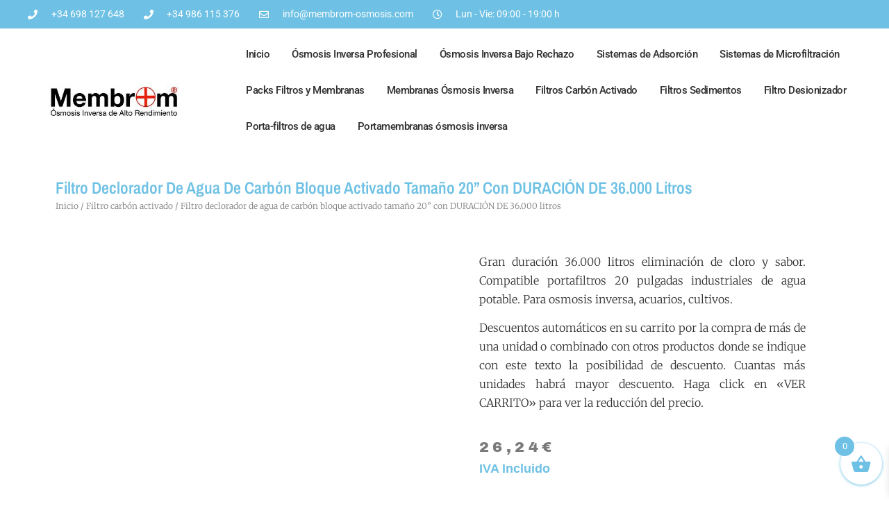

--- FILE ---
content_type: text/html; charset=UTF-8
request_url: https://www.membrom-osmosis.com/producto/filtro-carbon-bloque-activado-membrom-ca-20-36-de-20-36-000-litros/
body_size: 32956
content:
<!doctype html><html lang="es"><head><script data-no-optimize="1">var litespeed_docref=sessionStorage.getItem("litespeed_docref");litespeed_docref&&(Object.defineProperty(document,"referrer",{get:function(){return litespeed_docref}}),sessionStorage.removeItem("litespeed_docref"));</script> <meta charset="UTF-8"><meta name="viewport" content="width=device-width, initial-scale=1"><link rel="profile" href="https://gmpg.org/xfn/11"> <script type="litespeed/javascript" data-src="https://consent.cookiefirst.com/sites/membrom-osmosis.com-c09cb4ce-26a1-4223-95e6-ade236e25526/consent.js"></script> <meta name='robots' content='index, follow, max-image-preview:large, max-snippet:-1, max-video-preview:-1' /><style>img:is([sizes="auto" i], [sizes^="auto," i]) { contain-intrinsic-size: 3000px 1500px }</style><title>Filtro declorador de agua de carbón bloque activado tamaño 20” con DURACIÓN DE 36.000 litros - Membranas Osmosis Inversa</title><link rel="canonical" href="https://www.membrom-osmosis.com/producto/filtro-carbon-bloque-activado-membrom-ca-20-36-de-20-36-000-litros/" /><meta property="og:locale" content="es_ES" /><meta property="og:type" content="article" /><meta property="og:title" content="Filtro declorador de agua de carbón bloque activado tamaño 20” con DURACIÓN DE 36.000 litros - Membranas Osmosis Inversa" /><meta property="og:description" content="Gran duración 36.000 litros eliminación de cloro y sabor. Compatible portafiltros 20 pulgadas industriales de agua potable. Para osmosis inversa, acuarios, cultivos.  Descuentos automáticos en su carrito por la compra de más de una unidad o combinado con otros productos donde se indique con este texto la posibilidad de descuento. Cuantas más unidades habrá mayor descuento. Haga click en «VER CARRITO» para ver la reducción del precio." /><meta property="og:url" content="https://www.membrom-osmosis.com/producto/filtro-carbon-bloque-activado-membrom-ca-20-36-de-20-36-000-litros/" /><meta property="og:site_name" content="Membranas Osmosis Inversa" /><meta property="article:modified_time" content="2026-01-12T16:49:40+00:00" /><meta property="og:image" content="https://www.membrom-osmosis.com/wp-content/uploads/2020/02/filtro-declorador.jpg" /><meta property="og:image:width" content="800" /><meta property="og:image:height" content="524" /><meta property="og:image:type" content="image/jpeg" /> <script type="application/ld+json" class="yoast-schema-graph">{"@context":"https://schema.org","@graph":[{"@type":"WebPage","@id":"https://www.membrom-osmosis.com/producto/filtro-carbon-bloque-activado-membrom-ca-20-36-de-20-36-000-litros/","url":"https://www.membrom-osmosis.com/producto/filtro-carbon-bloque-activado-membrom-ca-20-36-de-20-36-000-litros/","name":"Filtro declorador de agua de carbón bloque activado tamaño 20” con DURACIÓN DE 36.000 litros - Membranas Osmosis Inversa","isPartOf":{"@id":"https://www.membrom-osmosis.com/#website"},"primaryImageOfPage":{"@id":"https://www.membrom-osmosis.com/producto/filtro-carbon-bloque-activado-membrom-ca-20-36-de-20-36-000-litros/#primaryimage"},"image":{"@id":"https://www.membrom-osmosis.com/producto/filtro-carbon-bloque-activado-membrom-ca-20-36-de-20-36-000-litros/#primaryimage"},"thumbnailUrl":"https://www.membrom-osmosis.com/wp-content/uploads/2020/02/filtro-declorador.jpg","datePublished":"2020-02-26T19:08:59+00:00","dateModified":"2026-01-12T16:49:40+00:00","breadcrumb":{"@id":"https://www.membrom-osmosis.com/producto/filtro-carbon-bloque-activado-membrom-ca-20-36-de-20-36-000-litros/#breadcrumb"},"inLanguage":"es","potentialAction":[{"@type":"ReadAction","target":["https://www.membrom-osmosis.com/producto/filtro-carbon-bloque-activado-membrom-ca-20-36-de-20-36-000-litros/"]}]},{"@type":"ImageObject","inLanguage":"es","@id":"https://www.membrom-osmosis.com/producto/filtro-carbon-bloque-activado-membrom-ca-20-36-de-20-36-000-litros/#primaryimage","url":"https://www.membrom-osmosis.com/wp-content/uploads/2020/02/filtro-declorador.jpg","contentUrl":"https://www.membrom-osmosis.com/wp-content/uploads/2020/02/filtro-declorador.jpg","width":800,"height":524,"caption":"Filtro Declorador"},{"@type":"BreadcrumbList","@id":"https://www.membrom-osmosis.com/producto/filtro-carbon-bloque-activado-membrom-ca-20-36-de-20-36-000-litros/#breadcrumb","itemListElement":[{"@type":"ListItem","position":1,"name":"Portada","item":"https://www.membrom-osmosis.com/"},{"@type":"ListItem","position":2,"name":"Tienda","item":"https://www.membrom-osmosis.com/tienda/"},{"@type":"ListItem","position":3,"name":"Filtro declorador de agua de carbón bloque activado tamaño 20” con DURACIÓN DE 36.000 litros"}]},{"@type":"WebSite","@id":"https://www.membrom-osmosis.com/#website","url":"https://www.membrom-osmosis.com/","name":"Membranas Osmosis Inversa","description":"Membranas de osmosis inversa, filtros de carbón activado y otros accesorios para crear tu sistema de osmosis inversa en casa","publisher":{"@id":"https://www.membrom-osmosis.com/#organization"},"potentialAction":[{"@type":"SearchAction","target":{"@type":"EntryPoint","urlTemplate":"https://www.membrom-osmosis.com/?s={search_term_string}"},"query-input":{"@type":"PropertyValueSpecification","valueRequired":true,"valueName":"search_term_string"}}],"inLanguage":"es"},{"@type":"Organization","@id":"https://www.membrom-osmosis.com/#organization","name":"Membranas Osmosis Inversa","url":"https://www.membrom-osmosis.com/","logo":{"@type":"ImageObject","inLanguage":"es","@id":"https://www.membrom-osmosis.com/#/schema/logo/image/","url":"https://www.membrom-osmosis.com/wp-content/uploads/2020/03/membrom-osmosis-inversa.jpg","contentUrl":"https://www.membrom-osmosis.com/wp-content/uploads/2020/03/membrom-osmosis-inversa.jpg","width":322,"height":86,"caption":"Membranas Osmosis Inversa"},"image":{"@id":"https://www.membrom-osmosis.com/#/schema/logo/image/"}}]}</script> <link rel="alternate" type="application/rss+xml" title="Membranas Osmosis Inversa &raquo; Feed" href="https://www.membrom-osmosis.com/feed/" /><style id="litespeed-ccss">:root{--wp--preset--aspect-ratio--square:1;--wp--preset--aspect-ratio--4-3:4/3;--wp--preset--aspect-ratio--3-4:3/4;--wp--preset--aspect-ratio--3-2:3/2;--wp--preset--aspect-ratio--2-3:2/3;--wp--preset--aspect-ratio--16-9:16/9;--wp--preset--aspect-ratio--9-16:9/16;--wp--preset--color--black:#000000;--wp--preset--color--cyan-bluish-gray:#abb8c3;--wp--preset--color--white:#ffffff;--wp--preset--color--pale-pink:#f78da7;--wp--preset--color--vivid-red:#cf2e2e;--wp--preset--color--luminous-vivid-orange:#ff6900;--wp--preset--color--luminous-vivid-amber:#fcb900;--wp--preset--color--light-green-cyan:#7bdcb5;--wp--preset--color--vivid-green-cyan:#00d084;--wp--preset--color--pale-cyan-blue:#8ed1fc;--wp--preset--color--vivid-cyan-blue:#0693e3;--wp--preset--color--vivid-purple:#9b51e0;--wp--preset--gradient--vivid-cyan-blue-to-vivid-purple:linear-gradient(135deg,rgba(6,147,227,1) 0%,rgb(155,81,224) 100%);--wp--preset--gradient--light-green-cyan-to-vivid-green-cyan:linear-gradient(135deg,rgb(122,220,180) 0%,rgb(0,208,130) 100%);--wp--preset--gradient--luminous-vivid-amber-to-luminous-vivid-orange:linear-gradient(135deg,rgba(252,185,0,1) 0%,rgba(255,105,0,1) 100%);--wp--preset--gradient--luminous-vivid-orange-to-vivid-red:linear-gradient(135deg,rgba(255,105,0,1) 0%,rgb(207,46,46) 100%);--wp--preset--gradient--very-light-gray-to-cyan-bluish-gray:linear-gradient(135deg,rgb(238,238,238) 0%,rgb(169,184,195) 100%);--wp--preset--gradient--cool-to-warm-spectrum:linear-gradient(135deg,rgb(74,234,220) 0%,rgb(151,120,209) 20%,rgb(207,42,186) 40%,rgb(238,44,130) 60%,rgb(251,105,98) 80%,rgb(254,248,76) 100%);--wp--preset--gradient--blush-light-purple:linear-gradient(135deg,rgb(255,206,236) 0%,rgb(152,150,240) 100%);--wp--preset--gradient--blush-bordeaux:linear-gradient(135deg,rgb(254,205,165) 0%,rgb(254,45,45) 50%,rgb(107,0,62) 100%);--wp--preset--gradient--luminous-dusk:linear-gradient(135deg,rgb(255,203,112) 0%,rgb(199,81,192) 50%,rgb(65,88,208) 100%);--wp--preset--gradient--pale-ocean:linear-gradient(135deg,rgb(255,245,203) 0%,rgb(182,227,212) 50%,rgb(51,167,181) 100%);--wp--preset--gradient--electric-grass:linear-gradient(135deg,rgb(202,248,128) 0%,rgb(113,206,126) 100%);--wp--preset--gradient--midnight:linear-gradient(135deg,rgb(2,3,129) 0%,rgb(40,116,252) 100%);--wp--preset--font-size--small:13px;--wp--preset--font-size--medium:20px;--wp--preset--font-size--large:36px;--wp--preset--font-size--x-large:42px;--wp--preset--spacing--20:0.44rem;--wp--preset--spacing--30:0.67rem;--wp--preset--spacing--40:1rem;--wp--preset--spacing--50:1.5rem;--wp--preset--spacing--60:2.25rem;--wp--preset--spacing--70:3.38rem;--wp--preset--spacing--80:5.06rem;--wp--preset--shadow--natural:6px 6px 9px rgba(0, 0, 0, 0.2);--wp--preset--shadow--deep:12px 12px 50px rgba(0, 0, 0, 0.4);--wp--preset--shadow--sharp:6px 6px 0px rgba(0, 0, 0, 0.2);--wp--preset--shadow--outlined:6px 6px 0px -3px rgba(255, 255, 255, 1), 6px 6px rgba(0, 0, 0, 1);--wp--preset--shadow--crisp:6px 6px 0px rgba(0, 0, 0, 1)}:root{--wp--style--global--content-size:800px;--wp--style--global--wide-size:1200px}:where(body){margin:0}:root{--wp--style--block-gap:24px}body{padding-top:0;padding-right:0;padding-bottom:0;padding-left:0}a:where(:not(.wp-element-button)){text-decoration:underline}button.pswp__button{box-shadow:none!important;background-image:url(/wp-content/plugins/woocommerce/assets/css/photoswipe/default-skin/default-skin.png)!important}button.pswp__button,button.pswp__button--arrow--left::before,button.pswp__button--arrow--right::before{background-color:transparent!important}button.pswp__button--arrow--left,button.pswp__button--arrow--right{background-image:none!important}.pswp{display:none;position:absolute;width:100%;height:100%;left:0;top:0;overflow:hidden;-ms-touch-action:none;touch-action:none;z-index:1500;-webkit-text-size-adjust:100%;-webkit-backface-visibility:hidden;outline:0}.pswp *{-webkit-box-sizing:border-box;box-sizing:border-box}.pswp__bg{position:absolute;left:0;top:0;width:100%;height:100%;background:#000;opacity:0;-webkit-transform:translateZ(0);transform:translateZ(0);-webkit-backface-visibility:hidden;will-change:opacity}.pswp__scroll-wrap{position:absolute;left:0;top:0;width:100%;height:100%;overflow:hidden}.pswp__container{-ms-touch-action:none;touch-action:none;position:absolute;left:0;right:0;top:0;bottom:0}.pswp__container{-webkit-touch-callout:none}.pswp__bg{will-change:opacity}.pswp__container{-webkit-backface-visibility:hidden}.pswp__item{position:absolute;left:0;right:0;top:0;bottom:0;overflow:hidden}.pswp__button{width:44px;height:44px;position:relative;background:0 0;overflow:visible;-webkit-appearance:none;display:block;border:0;padding:0;margin:0;float:left;opacity:.75;-webkit-box-shadow:none;box-shadow:none}.pswp__button::-moz-focus-inner{padding:0;border:0}.pswp__button,.pswp__button--arrow--left:before,.pswp__button--arrow--right:before{background:url(/wp-content/plugins/woocommerce/assets/css/photoswipe/default-skin/default-skin.png) 0 0 no-repeat;background-size:264px 88px;width:44px;height:44px}.pswp__button--close{background-position:0 -44px}.pswp__button--share{background-position:-44px -44px}.pswp__button--fs{display:none}.pswp__button--zoom{display:none;background-position:-88px 0}.pswp__button--arrow--left,.pswp__button--arrow--right{background:0 0;top:50%;margin-top:-50px;width:70px;height:100px;position:absolute}.pswp__button--arrow--left{left:0}.pswp__button--arrow--right{right:0}.pswp__button--arrow--left:before,.pswp__button--arrow--right:before{content:'';top:35px;background-color:rgb(0 0 0 / .3);height:30px;width:32px;position:absolute}.pswp__button--arrow--left:before{left:6px;background-position:-138px -44px}.pswp__button--arrow--right:before{right:6px;background-position:-94px -44px}.pswp__share-modal{display:block;background:rgb(0 0 0 / .5);width:100%;height:100%;top:0;left:0;padding:10px;position:absolute;z-index:1600;opacity:0;-webkit-backface-visibility:hidden;will-change:opacity}.pswp__share-modal--hidden{display:none}.pswp__share-tooltip{z-index:1620;position:absolute;background:#fff;top:56px;border-radius:2px;display:block;width:auto;right:44px;-webkit-box-shadow:0 2px 5px rgb(0 0 0 / .25);box-shadow:0 2px 5px rgb(0 0 0 / .25);-webkit-transform:translateY(6px);-ms-transform:translateY(6px);transform:translateY(6px);-webkit-backface-visibility:hidden;will-change:transform}.pswp__counter{position:relative;left:0;top:0;height:44px;font-size:13px;line-height:44px;color:#fff;opacity:.75;padding:0 10px;margin-inline-end:auto}.pswp__caption{position:absolute;left:0;bottom:0;width:100%;min-height:44px}.pswp__caption__center{text-align:left;max-width:420px;margin:0 auto;font-size:13px;padding:10px;line-height:20px;color:#ccc}.pswp__preloader{width:44px;height:44px;position:absolute;top:0;left:50%;margin-left:-22px;opacity:0;will-change:opacity;direction:ltr}.pswp__preloader__icn{width:20px;height:20px;margin:12px}@media screen and (max-width:1024px){.pswp__preloader{position:relative;left:auto;top:auto;margin:0;float:right}}.pswp__ui{-webkit-font-smoothing:auto;visibility:visible;opacity:1;z-index:1550}.pswp__top-bar{position:absolute;left:0;top:0;height:44px;width:100%;display:flex;justify-content:flex-end}.pswp__caption,.pswp__top-bar{-webkit-backface-visibility:hidden;will-change:opacity}.pswp__caption,.pswp__top-bar{background-color:rgb(0 0 0 / .5)}.pswp__ui--hidden .pswp__button--arrow--left,.pswp__ui--hidden .pswp__button--arrow--right,.pswp__ui--hidden .pswp__caption,.pswp__ui--hidden .pswp__top-bar{opacity:.001}:root{--woocommerce:#720eec;--wc-green:#7ad03a;--wc-red:#a00;--wc-orange:#ffba00;--wc-blue:#2ea2cc;--wc-primary:#720eec;--wc-primary-text:#fcfbfe;--wc-secondary:#e9e6ed;--wc-secondary-text:#515151;--wc-highlight:#958e09;--wc-highligh-text:white;--wc-content-bg:#fff;--wc-subtext:#767676;--wc-form-border-color:rgba(32, 7, 7, 0.8);--wc-form-border-radius:4px;--wc-form-border-width:1px}.woocommerce img,.woocommerce-page img{height:auto;max-width:100%}.woocommerce div.product div.images,.woocommerce-page div.product div.images{float:left;width:48%}@media only screen and (max-width:768px){:root{--woocommerce:#720eec;--wc-green:#7ad03a;--wc-red:#a00;--wc-orange:#ffba00;--wc-blue:#2ea2cc;--wc-primary:#720eec;--wc-primary-text:#fcfbfe;--wc-secondary:#e9e6ed;--wc-secondary-text:#515151;--wc-highlight:#958e09;--wc-highligh-text:white;--wc-content-bg:#fff;--wc-subtext:#767676;--wc-form-border-color:rgba(32, 7, 7, 0.8);--wc-form-border-radius:4px;--wc-form-border-width:1px}.woocommerce div.product div.images,.woocommerce-page div.product div.images{float:none;width:100%}}:root{--woocommerce:#720eec;--wc-green:#7ad03a;--wc-red:#a00;--wc-orange:#ffba00;--wc-blue:#2ea2cc;--wc-primary:#720eec;--wc-primary-text:#fcfbfe;--wc-secondary:#e9e6ed;--wc-secondary-text:#515151;--wc-highlight:#958e09;--wc-highligh-text:white;--wc-content-bg:#fff;--wc-subtext:#767676;--wc-form-border-color:rgba(32, 7, 7, 0.8);--wc-form-border-radius:4px;--wc-form-border-width:1px}.screen-reader-text{clip:rect(1px,1px,1px,1px);height:1px;overflow:hidden;position:absolute!important;width:1px;word-wrap:normal!important}.woocommerce .woocommerce-breadcrumb{margin:0 0 1em;padding:0}.woocommerce .woocommerce-breadcrumb::after,.woocommerce .woocommerce-breadcrumb::before{content:" ";display:table}.woocommerce .woocommerce-breadcrumb::after{clear:both}.woocommerce div.product{margin-bottom:0;position:relative}.woocommerce div.product .product_title{clear:none;margin-top:0;padding:0}.woocommerce div.product p.stock{font-size:.92em}.woocommerce div.product div.images{margin-bottom:2em}.woocommerce div.product div.images img{display:block;width:100%;height:auto;box-shadow:none}.woocommerce div.product div.images.woocommerce-product-gallery{position:relative}.woocommerce div.product div.images .woocommerce-product-gallery__wrapper{margin:0;padding:0}.woocommerce div.product div.images .woocommerce-product-gallery__image:nth-child(n+2){width:25%;display:inline-block}.woocommerce div.product div.images .woocommerce-product-gallery__image a{display:block;outline-offset:-2px}.woocommerce:where(body:not(.woocommerce-uses-block-theme)) .woocommerce-breadcrumb{font-size:.92em;color:#767676}.woocommerce:where(body:not(.woocommerce-uses-block-theme)) .woocommerce-breadcrumb a{color:#767676}.woocommerce:where(body:not(.woocommerce-uses-block-theme)) div.product p.price{color:#958e09;font-size:1.25em}.woocommerce:where(body:not(.woocommerce-uses-block-theme)) div.product .stock{color:#958e09}.woocommerce:where(body:not(.woocommerce-uses-block-theme)) div.product .out-of-stock{color:var(--wc-red)}[class^="xoo-wsc-icon-"],[class*=" xoo-wsc-icon-"]{font-family:'Woo-Side-Cart'!important;speak:never;font-style:normal;font-weight:400;font-variant:normal;text-transform:none;line-height:1;-webkit-font-smoothing:antialiased;-moz-osx-font-smoothing:grayscale}.xoo-wsc-icon-basket1:before{content:"\e904"}.xoo-wsc-icon-cross:before{content:"\e909"}.xoo-wsc-icon-bag2:before{content:"\e910"}.xoo-wsc-icon-spinner8:before{content:"\e981"}.xoo-wsc-markup *::-webkit-scrollbar{width:8px}.xoo-wsc-markup *::-webkit-scrollbar-track{border-radius:10px;background:#f0f0f0}.xoo-wsc-markup *::-webkit-scrollbar-thumb{border-radius:50px;background:#d1d1d1}.xoo-wsc-container{position:fixed;background-color:#fff;z-index:999999;display:flex;flex-direction:column;width:95%}.xoo-wsc-modal *{box-sizing:border-box}.xoo-wsc-markup a{text-decoration:none}.xoo-wsc-opac{position:fixed;top:0;left:0;right:0;bottom:0;background-color:#000;z-index:999996;opacity:0;height:0}.xoo-wsc-body{flex-grow:1;overflow-y:auto;overflow-x:hidden}span.xoo-wsc-loader{display:none;position:absolute;left:0;right:0;top:0;bottom:0;opacity:.5;background-color:#eee;opacity:.7;z-index:10}.xoo-wsc-loader-icon{display:none}.xoo-wsc-basket{margin:10px;z-index:9999997;position:fixed;align-items:center;justify-content:center;width:60px;height:60px}.xoo-wsc-items-count{border-radius:50%;position:absolute;font-size:13px;width:28px;height:28px;line-height:28px;text-align:center;overflow:hidden}.xoo-wsc-notice-container{z-index:2;position:absolute;top:0;left:0;right:0;display:none}ul.xoo-wsc-notices{margin:0;list-style-type:none;padding:0}.xoo-wscb-icon{font-size:37px}.xoo-wscb-count{position:absolute;z-index:1;background-color:#fff0;font-size:15px;height:45px;line-height:45px;text-align:center;left:0;right:0}.xoo-wsc-header{padding:15px;color:#000}span.xoo-wsch-close{position:absolute}span.xoo-wsch-text{margin-left:8px}.xoo-wsch-top{align-items:center}.xoo-wsch-top .xoo-wsch-basket{display:table;position:relative}.xoo-wsch-top{display:flex;margin:0 auto}.xoo-wsc-ft-buttons-cont{display:grid;text-align:center;grid-column-gap:5px;grid-row-gap:5px}a.xoo-wsc-ft-btn,.xoo-wsc-container .xoo-wsc-btn{display:flex;align-items:center;justify-content:center;flex-wrap:wrap}a.xoo-wsc-ft-btn,.xoo-wsc-container .xoo-wsc-btn{text-decoration:none}.xoo-wsc-ft-buttons-cont a.xoo-wsc-ft-btn:only-child{grid-column:1/-1}.xoo-wsc-empty-cart{padding:30px;display:flex;flex-direction:column;align-items:center}.xoo-wsc-empty-cart>*{margin-bottom:20px}.xoo-wsc-markup-notices{top:20%;right:-100%;left:auto;position:fixed;box-shadow:2px 2px 9px 3px #eee;z-index:999997;width:0;max-width:400px}.xoo-wsc-ft-buttons-cont a.xoo-wsc-ft-btn,.xoo-wsc-container .xoo-wsc-btn{background-color:#6ec1e4;color:#fff;border:2px solid #fff;padding:10px 20px}.xoo-wsc-footer{background-color:#fff;color:#6ec1e4;padding:10px 20px;box-shadow:0 -5px 10px #0000001a}.xoo-wsc-footer,.xoo-wsc-footer a{font-size:18px}.xoo-wsc-ft-buttons-cont{grid-template-columns:auto}.xoo-wsc-basket{bottom:12px;right:0;background-color:#fff;color:#6ec1e4;box-shadow:0 1px 4px 0;border-radius:50%;display:flex;width:60px;height:60px}.xoo-wsc-bki{font-size:30px}.xoo-wsc-items-count{top:-12px;left:-12px}.xoo-wsc-items-count{background-color:#6ec1e4;color:#fff}.xoo-wsc-container{max-width:320px;right:-320px;top:0;bottom:0;bottom:0;font-family:}span.xoo-wsch-close{font-size:16px;right:10px}.xoo-wsch-top{justify-content:center}.xoo-wsch-text{font-size:20px}.xoo-wsc-header{color:#6ec1e4;background-color:#fff;border-bottom:2px solid #eee}.xoo-wsc-body{background-color:#fff}html{line-height:1.15;-webkit-text-size-adjust:100%}*,:after,:before{box-sizing:border-box}body{margin:0;font-family:-apple-system,BlinkMacSystemFont,Segoe UI,Roboto,Helvetica Neue,Arial,Noto Sans,sans-serif,Apple Color Emoji,Segoe UI Emoji,Segoe UI Symbol,Noto Color Emoji;font-size:1rem;font-weight:400;line-height:1.5;color:#333;background-color:#fff;-webkit-font-smoothing:antialiased;-moz-osx-font-smoothing:grayscale}h1{margin-block-start:.5rem;margin-block-end:1rem;font-family:inherit;font-weight:500;line-height:1.2;color:inherit}h1{font-size:2.5rem}p{margin-block-start:0;margin-block-end:.9rem}a{background-color:#fff0;text-decoration:none;color:#c36}strong{font-weight:bolder}img{border-style:none;height:auto;max-width:100%}button{font-family:inherit;font-size:1rem;line-height:1.5;margin:0}button{overflow:visible}button{text-transform:none}[type=button],button{width:auto;-webkit-appearance:button}[type=button],button{display:inline-block;font-weight:400;color:#c36;text-align:center;white-space:nowrap;background-color:#fff0;border:1px solid #c36;padding:.5rem 1rem;font-size:1rem;border-radius:3px}::-webkit-file-upload-button{-webkit-appearance:button;font:inherit}li,ul{margin-block-start:0;margin-block-end:0;border:0;outline:0;font-size:100%;vertical-align:baseline;background:#fff0}.aligncenter{clear:both;display:block;margin-inline:auto}.screen-reader-text{clip:rect(1px,1px,1px,1px);height:1px;overflow:hidden;position:absolute!important;width:1px;word-wrap:normal!important}.screen-reader-text{height:1px;margin:-1px;overflow:hidden;padding:0;position:absolute;top:-10000em;width:1px;clip:rect(0,0,0,0);border:0}.elementor *,.elementor :after,.elementor :before{box-sizing:border-box}.elementor a{box-shadow:none;text-decoration:none}.elementor img{border:none;border-radius:0;box-shadow:none;height:auto;max-width:100%}.elementor-widget-wrap .elementor-element.elementor-widget__width-auto{max-width:100%}@media (max-width:1024px){.elementor-widget-wrap .elementor-element.elementor-widget-tablet__width-auto{max-width:100%}}@media (max-width:767px){.elementor-widget-wrap .elementor-element.elementor-widget-mobile__width-auto{max-width:100%}}.elementor-element{--flex-direction:initial;--flex-wrap:initial;--justify-content:initial;--align-items:initial;--align-content:initial;--gap:initial;--flex-basis:initial;--flex-grow:initial;--flex-shrink:initial;--order:initial;--align-self:initial;align-self:var(--align-self);flex-basis:var(--flex-basis);flex-grow:var(--flex-grow);flex-shrink:var(--flex-shrink);order:var(--order)}.elementor-element:where(.e-con-full,.elementor-widget){align-content:var(--align-content);align-items:var(--align-items);flex-direction:var(--flex-direction);flex-wrap:var(--flex-wrap);gap:var(--row-gap) var(--column-gap);justify-content:var(--justify-content)}.elementor-invisible{visibility:hidden}@media (max-width:767px){.elementor-mobile-align-center{text-align:center}}:root{--page-title-display:block}.elementor-page-title,h1.entry-title{display:var(--page-title-display)}.elementor-section{position:relative}.elementor-section .elementor-container{display:flex;margin-left:auto;margin-right:auto;position:relative}@media (max-width:1024px){.elementor-section .elementor-container{flex-wrap:wrap}}.elementor-section.elementor-section-boxed>.elementor-container{max-width:1140px}.elementor-section.elementor-section-items-middle>.elementor-container{align-items:center}.elementor-widget-wrap{align-content:flex-start;flex-wrap:wrap;position:relative;width:100%}.elementor:not(.elementor-bc-flex-widget) .elementor-widget-wrap{display:flex}.elementor-widget-wrap>.elementor-element{width:100%}.elementor-widget{position:relative}.elementor-widget:not(:last-child){margin-bottom:var(--kit-widget-spacing,20px)}.elementor-column{display:flex;min-height:1px;position:relative}.elementor-column-gap-default>.elementor-column>.elementor-element-populated{padding:10px}.elementor-column-gap-wide>.elementor-column>.elementor-element-populated{padding:20px}@media (min-width:768px){.elementor-column.elementor-col-33{width:33.333%}.elementor-column.elementor-col-50{width:50%}.elementor-column.elementor-col-66{width:66.666%}.elementor-column.elementor-col-100{width:100%}}@media (max-width:767px){.elementor-column{width:100%}}@media (prefers-reduced-motion:no-preference){html{scroll-behavior:smooth}}.elementor-heading-title{line-height:1;margin:0;padding:0}@media (max-width:767px){.elementor .elementor-hidden-mobile,.elementor .elementor-hidden-phone{display:none}}@media (min-width:768px) and (max-width:1024px){.elementor .elementor-hidden-tablet{display:none}}@media (min-width:1025px) and (max-width:99999px){.elementor .elementor-hidden-desktop{display:none}}.elementor-widget.elementor-icon-list--layout-inline .elementor-widget-container{overflow:hidden}.elementor-widget .elementor-icon-list-items.elementor-inline-items{display:flex;flex-wrap:wrap;margin-left:-8px;margin-right:-8px}.elementor-widget .elementor-icon-list-items.elementor-inline-items .elementor-inline-item{word-break:break-word}.elementor-widget .elementor-icon-list-items.elementor-inline-items .elementor-icon-list-item{margin-left:8px;margin-right:8px}.elementor-widget .elementor-icon-list-items.elementor-inline-items .elementor-icon-list-item:after{border-bottom:0;border-left-width:1px;border-right:0;border-top:0;border-style:solid;height:100%;left:auto;position:relative;right:auto;right:-8px;width:auto}.elementor-widget .elementor-icon-list-items{list-style-type:none;margin:0;padding:0}.elementor-widget .elementor-icon-list-item{margin:0;padding:0;position:relative}.elementor-widget .elementor-icon-list-item:after{bottom:0;position:absolute;width:100%}.elementor-widget .elementor-icon-list-item{align-items:var(--icon-vertical-align,center);display:flex;font-size:inherit}.elementor-widget .elementor-icon-list-icon+.elementor-icon-list-text{align-self:center;padding-inline-start:5px}.elementor-widget .elementor-icon-list-icon{display:flex;position:relative;top:var(--icon-vertical-offset,initial)}.elementor-widget .elementor-icon-list-icon i{font-size:var(--e-icon-list-icon-size);width:1.25em}.elementor-widget.elementor-widget-icon-list .elementor-icon-list-icon{text-align:var(--e-icon-list-icon-align)}.elementor-widget:not(.elementor-align-right) .elementor-icon-list-item:after{left:0}.elementor-widget:not(.elementor-align-left) .elementor-icon-list-item:after{right:0}@media (min-width:-1){.elementor-widget:not(.elementor-widescreen-align-right) .elementor-icon-list-item:after{left:0}.elementor-widget:not(.elementor-widescreen-align-left) .elementor-icon-list-item:after{right:0}}@media (max-width:-1){.elementor-widget:not(.elementor-laptop-align-right) .elementor-icon-list-item:after{left:0}.elementor-widget:not(.elementor-laptop-align-left) .elementor-icon-list-item:after{right:0}.elementor-widget:not(.elementor-tablet_extra-align-right) .elementor-icon-list-item:after{left:0}.elementor-widget:not(.elementor-tablet_extra-align-left) .elementor-icon-list-item:after{right:0}}@media (max-width:1024px){.elementor-widget:not(.elementor-tablet-align-right) .elementor-icon-list-item:after{left:0}.elementor-widget:not(.elementor-tablet-align-left) .elementor-icon-list-item:after{right:0}}@media (max-width:-1){.elementor-widget:not(.elementor-mobile_extra-align-right) .elementor-icon-list-item:after{left:0}.elementor-widget:not(.elementor-mobile_extra-align-left) .elementor-icon-list-item:after{right:0}}@media (max-width:767px){.elementor-widget.elementor-mobile-align-center .elementor-icon-list-item{justify-content:center}.elementor-widget.elementor-mobile-align-center .elementor-icon-list-item:after{margin:auto}.elementor-widget.elementor-mobile-align-center .elementor-inline-items{justify-content:center}.elementor-widget:not(.elementor-mobile-align-right) .elementor-icon-list-item:after{left:0}.elementor-widget:not(.elementor-mobile-align-left) .elementor-icon-list-item:after{right:0}}.elementor .elementor-element ul.elementor-icon-list-items{padding:0}.elementor-widget-image{text-align:center}.elementor-widget-image a{display:inline-block}.elementor-widget-image img{display:inline-block;vertical-align:middle}.elementor-item:after,.elementor-item:before{display:block;position:absolute}.elementor-item:not(:hover):not(:focus):not(.elementor-item-active):not(.highlighted):after,.elementor-item:not(:hover):not(:focus):not(.elementor-item-active):not(.highlighted):before{opacity:0}.e--pointer-underline .elementor-item:after,.e--pointer-underline .elementor-item:before{background-color:#3f444b;height:3px;left:0;width:100%;z-index:2}.e--pointer-underline.e--animation-drop-in .elementor-item:not(:hover):not(:focus):not(.elementor-item-active):not(.highlighted):before{top:-10px}.e--pointer-underline.e--animation-drop-in .elementor-item:not(:hover):not(:focus):not(.elementor-item-active):not(.highlighted):after{bottom:-10px}.e--pointer-underline .elementor-item:after{bottom:0;content:""}.elementor-nav-menu--main .elementor-nav-menu a{padding:13px 20px}.elementor-nav-menu--layout-horizontal{display:flex}.elementor-nav-menu--layout-horizontal .elementor-nav-menu{display:flex;flex-wrap:wrap}.elementor-nav-menu--layout-horizontal .elementor-nav-menu a{flex-grow:1;white-space:nowrap}.elementor-nav-menu--layout-horizontal .elementor-nav-menu>li{display:flex}.elementor-nav-menu--layout-horizontal .elementor-nav-menu>li:not(:first-child)>a{margin-inline-start:var(--e-nav-menu-horizontal-menu-item-margin)}.elementor-nav-menu--layout-horizontal .elementor-nav-menu>li:not(:last-child)>a{margin-inline-end:var(--e-nav-menu-horizontal-menu-item-margin)}.elementor-nav-menu--layout-horizontal .elementor-nav-menu>li:not(:last-child):after{align-self:center;border-color:var(--e-nav-menu-divider-color,#000);border-left-style:var(--e-nav-menu-divider-style,solid);border-left-width:var(--e-nav-menu-divider-width,2px);content:var(--e-nav-menu-divider-content,none);height:var(--e-nav-menu-divider-height,35%)}.elementor-nav-menu__align-start .elementor-nav-menu{justify-content:flex-start;margin-inline-end:auto}.elementor-widget-nav-menu .elementor-widget-container{display:flex;flex-direction:column}.elementor-nav-menu{position:relative;z-index:2}.elementor-nav-menu:after{clear:both;content:" ";display:block;font:0/0 serif;height:0;overflow:hidden;visibility:hidden}.elementor-nav-menu,.elementor-nav-menu li{display:block;line-height:normal;list-style:none;margin:0;padding:0}.elementor-nav-menu a,.elementor-nav-menu li{position:relative}.elementor-nav-menu li{border-width:0}.elementor-nav-menu a{align-items:center;display:flex}.elementor-nav-menu a{line-height:20px;padding:10px 20px}.elementor-menu-toggle{align-items:center;background-color:rgb(0 0 0 / .05);border:0 solid;border-radius:3px;color:#33373d;display:flex;font-size:var(--nav-menu-icon-size,22px);justify-content:center;padding:.25em}.elementor-menu-toggle:not(.elementor-active) .elementor-menu-toggle__icon--close{display:none}.elementor-nav-menu--dropdown{background-color:#fff;font-size:13px}.elementor-nav-menu--dropdown.elementor-nav-menu__container{margin-top:10px;overflow-x:hidden;overflow-y:auto;transform-origin:top}.elementor-nav-menu--dropdown a{color:#33373d}.elementor-nav-menu--toggle{--menu-height:100vh}.elementor-nav-menu--toggle .elementor-menu-toggle:not(.elementor-active)+.elementor-nav-menu__container{max-height:0;overflow:hidden;transform:scaleY(0)}@media (max-width:767px){.elementor-nav-menu--dropdown-mobile .elementor-nav-menu--main{display:none}}@media (min-width:768px){.elementor-nav-menu--dropdown-mobile .elementor-menu-toggle,.elementor-nav-menu--dropdown-mobile .elementor-nav-menu--dropdown{display:none}.elementor-nav-menu--dropdown-mobile nav.elementor-nav-menu--dropdown.elementor-nav-menu__container{overflow-y:hidden}}@media (max-width:1024px){.elementor-nav-menu--dropdown-tablet .elementor-nav-menu--main{display:none}}@media (min-width:1025px){.elementor-nav-menu--dropdown-tablet .elementor-menu-toggle,.elementor-nav-menu--dropdown-tablet .elementor-nav-menu--dropdown{display:none}.elementor-nav-menu--dropdown-tablet nav.elementor-nav-menu--dropdown.elementor-nav-menu__container{overflow-y:hidden}}body.woocommerce div.product .elementor-widget-woocommerce-product-images div.images,body.woocommerce-page div.product .elementor-widget-woocommerce-product-images div.images{float:none;padding:0;width:100%}[class*=" eicon-"]{display:inline-block;font-family:eicons;font-size:inherit;font-weight:400;font-style:normal;font-variant:normal;line-height:1;text-rendering:auto;-webkit-font-smoothing:antialiased;-moz-osx-font-smoothing:grayscale}.eicon-menu-bar:before{content:"\e816"}.eicon-close:before{content:"\e87f"}.elementor-kit-926{--e-global-color-primary:#6EC1E4;--e-global-color-secondary:#54595F;--e-global-color-text:#000000;--e-global-color-accent:#61CE70;--e-global-color-4fefca60:#4054B2;--e-global-color-2c4f271:#23A455;--e-global-color-745f130c:#000;--e-global-color-1c5b4045:#FFF;--e-global-typography-primary-font-family:"Roboto";--e-global-typography-primary-font-weight:600;--e-global-typography-secondary-font-family:"Roboto Slab";--e-global-typography-secondary-font-weight:400;--e-global-typography-text-font-family:"Roboto";--e-global-typography-text-font-weight:400;--e-global-typography-accent-font-family:"Roboto";--e-global-typography-accent-font-weight:500}.elementor-section.elementor-section-boxed>.elementor-container{max-width:1140px}h1.entry-title{display:var(--page-title-display)}@media (max-width:1024px){.elementor-section.elementor-section-boxed>.elementor-container{max-width:1024px}}@media (max-width:767px){.elementor-section.elementor-section-boxed>.elementor-container{max-width:767px}}.elementor-widget-text-editor{font-family:var(--e-global-typography-text-font-family),Sans-serif;font-weight:var(--e-global-typography-text-font-weight);color:var(--e-global-color-text)}.elementor-69 .elementor-element.elementor-element-e6c4f6a>.elementor-container>.elementor-column>.elementor-widget-wrap{align-content:center;align-items:center}.elementor-69 .elementor-element.elementor-element-e6c4f6a:not(.elementor-motion-effects-element-type-background){background-color:#6ec1e4}.elementor-69 .elementor-element.elementor-element-e6c4f6a>.elementor-container{min-height:40px}.elementor-69 .elementor-element.elementor-element-e6c4f6a{margin-top:0;margin-bottom:0;padding:0 30px 0 30px}.elementor-widget-icon-list .elementor-icon-list-item:not(:last-child):after{border-color:var(--e-global-color-text)}.elementor-widget-icon-list .elementor-icon-list-icon i{color:var(--e-global-color-primary)}.elementor-widget-icon-list .elementor-icon-list-item>.elementor-icon-list-text{font-family:var(--e-global-typography-text-font-family),Sans-serif;font-weight:var(--e-global-typography-text-font-weight)}.elementor-widget-icon-list .elementor-icon-list-text{color:var(--e-global-color-secondary)}.elementor-69 .elementor-element.elementor-element-40db820 .elementor-icon-list-items.elementor-inline-items .elementor-icon-list-item{margin-right:calc(28px/2);margin-left:calc(28px/2)}.elementor-69 .elementor-element.elementor-element-40db820 .elementor-icon-list-items.elementor-inline-items{margin-right:calc(-28px/2);margin-left:calc(-28px/2)}body:not(.rtl) .elementor-69 .elementor-element.elementor-element-40db820 .elementor-icon-list-items.elementor-inline-items .elementor-icon-list-item:after{right:calc(-28px/2)}.elementor-69 .elementor-element.elementor-element-40db820 .elementor-icon-list-icon i{color:#fff}.elementor-69 .elementor-element.elementor-element-40db820{--e-icon-list-icon-size:14px;--icon-vertical-offset:0px}.elementor-69 .elementor-element.elementor-element-40db820 .elementor-icon-list-icon{padding-right:11px}.elementor-69 .elementor-element.elementor-element-40db820 .elementor-icon-list-item>.elementor-icon-list-text{font-size:14px}.elementor-69 .elementor-element.elementor-element-40db820 .elementor-icon-list-text{color:#fff}.elementor-69 .elementor-element.elementor-element-5bf7c26.elementor-column.elementor-element[data-element_type="column"]>.elementor-widget-wrap.elementor-element-populated{align-content:center;align-items:center}.elementor-69 .elementor-element.elementor-element-cebc7b9>.elementor-widget-container{margin:40px 0 9px 0}.elementor-69 .elementor-element.elementor-element-cebc7b9{text-align:center}.elementor-69 .elementor-element.elementor-element-cebc7b9 img{width:188px}.elementor-69 .elementor-element.elementor-element-e52613e.elementor-column.elementor-element[data-element_type="column"]>.elementor-widget-wrap.elementor-element-populated{align-content:flex-end;align-items:flex-end}.elementor-widget-nav-menu .elementor-nav-menu .elementor-item{font-family:var(--e-global-typography-primary-font-family),Sans-serif;font-weight:var(--e-global-typography-primary-font-weight)}.elementor-widget-nav-menu .elementor-nav-menu--main .elementor-item{color:var(--e-global-color-text);fill:var(--e-global-color-text)}.elementor-widget-nav-menu .elementor-nav-menu--main:not(.e--pointer-framed) .elementor-item:before,.elementor-widget-nav-menu .elementor-nav-menu--main:not(.e--pointer-framed) .elementor-item:after{background-color:var(--e-global-color-accent)}.elementor-widget-nav-menu{--e-nav-menu-divider-color:var( --e-global-color-text )}.elementor-widget-nav-menu .elementor-nav-menu--dropdown .elementor-item{font-family:var(--e-global-typography-accent-font-family),Sans-serif;font-weight:var(--e-global-typography-accent-font-weight)}.elementor-69 .elementor-element.elementor-element-dc06ad6>.elementor-widget-container{margin:0 0 0 0;border-style:solid;border-width:1px 0 1px 0;border-color:rgb(255 255 255 / .81)}.elementor-69 .elementor-element.elementor-element-dc06ad6 .elementor-menu-toggle{margin-left:auto;background-color:#fff0}.elementor-69 .elementor-element.elementor-element-dc06ad6 .elementor-nav-menu .elementor-item{font-size:15px;font-weight:500;letter-spacing:-.5px}.elementor-69 .elementor-element.elementor-element-dc06ad6 .elementor-nav-menu--main .elementor-item{color:#303030;fill:#303030;padding-left:16px;padding-right:16px;padding-top:16px;padding-bottom:16px}.elementor-69 .elementor-element.elementor-element-dc06ad6 .elementor-nav-menu--main:not(.e--pointer-framed) .elementor-item:before,.elementor-69 .elementor-element.elementor-element-dc06ad6 .elementor-nav-menu--main:not(.e--pointer-framed) .elementor-item:after{background-color:#6ec1e4}.elementor-69 .elementor-element.elementor-element-dc06ad6 div.elementor-menu-toggle{color:#000}.elementor-69 .elementor-element.elementor-element-014d474{width:auto;max-width:auto;text-align:center}.elementor-69 .elementor-element.elementor-element-014d474>.elementor-widget-container{margin:0 0 0 0}.elementor-69 .elementor-element.elementor-element-014d474 img{width:188px}.elementor-69 .elementor-element.elementor-element-eb7e556{width:auto;max-width:auto}.elementor-69 .elementor-element.elementor-element-eb7e556>.elementor-widget-container{margin:0 0 0 0;border-style:solid;border-width:1px 0 1px 0;border-color:rgb(255 255 255 / .81)}.elementor-69 .elementor-element.elementor-element-eb7e556 .elementor-menu-toggle{margin-left:auto;background-color:#fff0}.elementor-69 .elementor-element.elementor-element-eb7e556 .elementor-nav-menu .elementor-item{font-size:15px;font-weight:600}.elementor-69 .elementor-element.elementor-element-eb7e556 .elementor-nav-menu--main .elementor-item{color:#303030;fill:#303030;padding-left:100px;padding-right:100px}.elementor-69 .elementor-element.elementor-element-eb7e556 .elementor-nav-menu--main:not(.e--pointer-framed) .elementor-item:before,.elementor-69 .elementor-element.elementor-element-eb7e556 .elementor-nav-menu--main:not(.e--pointer-framed) .elementor-item:after{background-color:#6ec1e4}.elementor-69 .elementor-element.elementor-element-eb7e556 div.elementor-menu-toggle{color:#000}.elementor-location-header:before{content:"";display:table;clear:both}@media (min-width:768px){.elementor-69 .elementor-element.elementor-element-5bf7c26{width:25.673%}.elementor-69 .elementor-element.elementor-element-e52613e{width:74.365%}}@media (max-width:1024px){.elementor-69 .elementor-element.elementor-element-e6c4f6a{padding:10px 20px 10px 20px}.elementor-69 .elementor-element.elementor-element-cebc7b9>.elementor-widget-container{margin:30px 0 30px 0}.elementor-69 .elementor-element.elementor-element-014d474{width:auto;max-width:auto;text-align:center}.elementor-69 .elementor-element.elementor-element-014d474>.elementor-widget-container{margin:30px 0 30px 0}.elementor-69 .elementor-element.elementor-element-014d474 img{width:100%;max-width:150px}.elementor-69 .elementor-element.elementor-element-eb7e556>.elementor-widget-container{padding:25px 25px 25px 25px}}@media (max-width:767px){.elementor-69 .elementor-element.elementor-element-e6c4f6a>.elementor-container{min-height:0}.elementor-69 .elementor-element.elementor-element-e6c4f6a{padding:0 20px 0 20px}.elementor-69 .elementor-element.elementor-element-403abff>.elementor-element-populated{padding:0 0 0 0}.elementor-69 .elementor-element.elementor-element-40db820 .elementor-icon-list-items.elementor-inline-items .elementor-icon-list-item{margin-right:calc(25px/2);margin-left:calc(25px/2)}.elementor-69 .elementor-element.elementor-element-40db820 .elementor-icon-list-items.elementor-inline-items{margin-right:calc(-25px/2);margin-left:calc(-25px/2)}body:not(.rtl) .elementor-69 .elementor-element.elementor-element-40db820 .elementor-icon-list-items.elementor-inline-items .elementor-icon-list-item:after{right:calc(-25px/2)}.elementor-69 .elementor-element.elementor-element-40db820 .elementor-icon-list-item>.elementor-icon-list-text{line-height:2em}.elementor-69 .elementor-element.elementor-element-cebc7b9>.elementor-widget-container{margin:010px 0 10px 0}.elementor-69 .elementor-element.elementor-element-cebc7b9 img{width:221px;max-width:100%}.elementor-69 .elementor-element.elementor-element-b6d0bfe{width:45%}.elementor-69 .elementor-element.elementor-element-014d474{width:auto;max-width:auto}.elementor-69 .elementor-element.elementor-element-014d474>.elementor-widget-container{margin:010px 0 10px 0}.elementor-69 .elementor-element.elementor-element-014d474 img{width:221px;max-width:100%}.elementor-69 .elementor-element.elementor-element-89d2cc5{width:55%}.elementor-69 .elementor-element.elementor-element-eb7e556{width:auto;max-width:auto}.elementor-69 .elementor-element.elementor-element-eb7e556>.elementor-widget-container{padding:0 0 0 0}.elementor-69 .elementor-element.elementor-element-eb7e556 .elementor-nav-menu--main .elementor-item{padding-left:50px;padding-right:50px}}@media (max-width:1024px) and (min-width:768px){.elementor-69 .elementor-element.elementor-element-403abff{width:70%}}.elementor-widget-heading .elementor-heading-title{font-family:var(--e-global-typography-primary-font-family),Sans-serif;font-weight:var(--e-global-typography-primary-font-weight);color:var(--e-global-color-primary)}.elementor-widget-text-editor{font-family:var(--e-global-typography-text-font-family),Sans-serif;font-weight:var(--e-global-typography-text-font-weight);color:var(--e-global-color-text)}.elementor-widget-icon-list .elementor-icon-list-item:not(:last-child):after{border-color:var(--e-global-color-text)}.elementor-widget-icon-list .elementor-icon-list-icon i{color:var(--e-global-color-primary)}.elementor-widget-icon-list .elementor-icon-list-item>.elementor-icon-list-text{font-family:var(--e-global-typography-text-font-family),Sans-serif;font-weight:var(--e-global-typography-text-font-weight)}.elementor-widget-icon-list .elementor-icon-list-text{color:var(--e-global-color-secondary)}.elementor-location-header:before{content:"";display:table;clear:both}.elementor-221 .elementor-element.elementor-element-337c771{margin-top:29px;margin-bottom:0}.elementor-221 .elementor-element.elementor-element-f393ad1>.elementor-widget-wrap>.elementor-widget:not(.elementor-widget__width-auto):not(.elementor-widget__width-initial):not(:last-child):not(.elementor-absolute){margin-bottom:0}.elementor-widget-woocommerce-product-title .elementor-heading-title{font-family:var(--e-global-typography-primary-font-family),Sans-serif;font-weight:var(--e-global-typography-primary-font-weight);color:var(--e-global-color-primary)}.elementor-221 .elementor-element.elementor-element-4836068b .elementor-heading-title{font-family:"Archivo Narrow",Sans-serif;font-size:24px;text-transform:capitalize}.elementor-221 .elementor-element.elementor-element-4fdfe41>.elementor-widget-container{margin:5px 0 0 0}.elementor-221 .elementor-element.elementor-element-4fdfe41 .woocommerce-breadcrumb{color:#7a7a7a;font-family:"Merriweather",Sans-serif;font-size:12px;font-weight:200;line-height:1.7em}.elementor-221 .elementor-element.elementor-element-4fdfe41 .woocommerce-breadcrumb>a{color:#7a7a7a}.elementor-221 .elementor-element.elementor-element-1c3ae9cb{margin-top:15px;margin-bottom:15px}.elementor-221 .elementor-element.elementor-element-44815d7a>.elementor-element-populated{padding:20px 50px 20px 50px}.elementor-221 .elementor-element.elementor-element-8b63ff4>.elementor-widget-container{margin:0 0 0 0}.elementor-221 .elementor-element.elementor-element-8b63ff4{text-align:justify}.woocommerce .elementor-221 .elementor-element.elementor-element-8b63ff4 .woocommerce-product-details__short-description{font-family:"Merriweather",Sans-serif;font-size:16px;font-weight:200;line-height:1.7em}.woocommerce .elementor-widget-woocommerce-product-price .price{color:var(--e-global-color-primary);font-family:var(--e-global-typography-primary-font-family),Sans-serif;font-weight:var(--e-global-typography-primary-font-weight)}.elementor-221 .elementor-element.elementor-element-fa07f9d>.elementor-widget-container{margin:0 0 0 0}.elementor-221 .elementor-element.elementor-element-fa07f9d{text-align:left}.woocommerce .elementor-221 .elementor-element.elementor-element-fa07f9d .price{color:#7a7a7a;font-family:"Archivo Black",Sans-serif;font-size:21px;font-weight:100;text-transform:none;letter-spacing:5.4px}.elementor-widget-text-editor{font-family:var(--e-global-typography-text-font-family),Sans-serif;font-weight:var(--e-global-typography-text-font-weight);color:var(--e-global-color-text)}.elementor-221 .elementor-element.elementor-element-61fc56a>.elementor-widget-container{margin:-32px 0 0 0}.elementor-221 .elementor-element.elementor-element-61fc56a{font-family:"Arial",Sans-serif;font-size:18px;font-weight:600;color:#6ec1e4}.woocommerce .elementor-221 .elementor-element.elementor-element-8dcd5b0 .stock{color:#54595f;font-size:17px}@media (max-width:1024px){.elementor-221 .elementor-element.elementor-element-1c3ae9cb{margin-top:0;margin-bottom:0}.elementor-221 .elementor-element.elementor-element-349d9dc>.elementor-element-populated{padding:30px 30px 30px 30px}.elementor-221 .elementor-element.elementor-element-44815d7a>.elementor-element-populated{padding:30px 30px 30px 30px}}@media (max-width:767px){.elementor-221 .elementor-element.elementor-element-349d9dc>.elementor-element-populated{margin:0 0 0 0;--e-column-margin-right:0px;--e-column-margin-left:0px;padding:0 0 0 0}.elementor-221 .elementor-element.elementor-element-44815d7a>.elementor-element-populated{padding:20px 20px 20px 20px}}.pum-container,.pum-content,.pum-content+.pum-close,.pum-overlay{background:0 0;border:none;bottom:auto;clear:none;float:none;font-family:inherit;font-size:medium;font-style:normal;font-weight:400;height:auto;left:auto;letter-spacing:normal;line-height:normal;max-height:none;max-width:none;min-height:0;min-width:0;overflow:visible;position:static;right:auto;text-align:left;text-decoration:none;text-indent:0;text-transform:none;top:auto;visibility:visible;white-space:normal;width:auto;z-index:auto}.pum-content{position:relative;z-index:1}.pum-overlay{position:fixed}.pum-overlay{height:100%;width:100%;top:0;left:0;right:0;bottom:0;z-index:1999999999;overflow:initial;display:none}.pum-overlay,.pum-overlay *,.pum-overlay :after,.pum-overlay :before,.pum-overlay:after,.pum-overlay:before{box-sizing:border-box}.pum-container{top:100px;position:absolute;margin-bottom:3em;z-index:1999999999}.pum-container .pum-content>:last-child{margin-bottom:0}.pum-container .pum-content>:first-child{margin-top:0}.pum-container .pum-content+.pum-close{text-decoration:none;text-align:center;line-height:1;position:absolute;min-width:1em;z-index:2;background-color:#fff0}.pum-overlay.pum-overlay-disabled{visibility:hidden}.pum-overlay.pum-overlay-disabled::-webkit-scrollbar{display:block}.pum-overlay.pum-overlay-disabled .pum-container{visibility:visible}.pum-theme-1814,.pum-theme-cutting-edge{background-color:rgb(0 0 0 / .5)}.pum-theme-1814 .pum-container,.pum-theme-cutting-edge .pum-container{padding:18px;border-radius:0;border:1px none #000;box-shadow:0 10px 25px 0 rgb(2 2 2 / .5);background-color:rgb(30 115 190 / 1)}.pum-theme-1814 .pum-content,.pum-theme-cutting-edge .pum-content{color:#fff;font-family:inherit;font-weight:100}.pum-theme-1814 .pum-content+.pum-close,.pum-theme-cutting-edge .pum-content+.pum-close{position:absolute;height:24px;width:24px;left:auto;right:0;bottom:auto;top:0;padding:0;color:#1e73be;font-family:Times New Roman;font-weight:100;font-size:32px;line-height:24px;border:1px none #fff;border-radius:0;box-shadow:-1px 1px 1px 0 rgb(2 2 2 / .1);text-shadow:-1px 1px 1px rgb(0 0 0 / .1);background-color:rgb(238 238 34 / 1)}#pum-1818{z-index:1999999999}.far,.fas{-moz-osx-font-smoothing:grayscale;-webkit-font-smoothing:antialiased;display:inline-block;font-style:normal;font-variant:normal;text-rendering:auto;line-height:1}.fa-clock:before{content:"\f017"}.fa-envelope:before{content:"\f0e0"}.fa-phone:before{content:"\f095"}.fas{font-family:"Font Awesome 5 Free";font-weight:900}.far{font-family:"Font Awesome 5 Free";font-weight:400}.screen-reader-text{clip:rect(1px,1px,1px,1px);word-wrap:normal!important;border:0;clip-path:inset(50%);height:1px;margin:-1px;overflow:hidden;overflow-wrap:normal!important;padding:0;position:absolute!important;width:1px}</style><link rel="preload" data-asynced="1" data-optimized="2" as="style" onload="this.onload=null;this.rel='stylesheet'" href="https://www.membrom-osmosis.com/wp-content/litespeed/ucss/a0b73aecf47c5f8b4acf08013db96c0a.css?ver=ff245" /><script data-optimized="1" type="litespeed/javascript" data-src="https://www.membrom-osmosis.com/wp-content/plugins/litespeed-cache/assets/js/css_async.min.js"></script> <style id='global-styles-inline-css'>:root{--wp--preset--aspect-ratio--square: 1;--wp--preset--aspect-ratio--4-3: 4/3;--wp--preset--aspect-ratio--3-4: 3/4;--wp--preset--aspect-ratio--3-2: 3/2;--wp--preset--aspect-ratio--2-3: 2/3;--wp--preset--aspect-ratio--16-9: 16/9;--wp--preset--aspect-ratio--9-16: 9/16;--wp--preset--color--black: #000000;--wp--preset--color--cyan-bluish-gray: #abb8c3;--wp--preset--color--white: #ffffff;--wp--preset--color--pale-pink: #f78da7;--wp--preset--color--vivid-red: #cf2e2e;--wp--preset--color--luminous-vivid-orange: #ff6900;--wp--preset--color--luminous-vivid-amber: #fcb900;--wp--preset--color--light-green-cyan: #7bdcb5;--wp--preset--color--vivid-green-cyan: #00d084;--wp--preset--color--pale-cyan-blue: #8ed1fc;--wp--preset--color--vivid-cyan-blue: #0693e3;--wp--preset--color--vivid-purple: #9b51e0;--wp--preset--gradient--vivid-cyan-blue-to-vivid-purple: linear-gradient(135deg,rgba(6,147,227,1) 0%,rgb(155,81,224) 100%);--wp--preset--gradient--light-green-cyan-to-vivid-green-cyan: linear-gradient(135deg,rgb(122,220,180) 0%,rgb(0,208,130) 100%);--wp--preset--gradient--luminous-vivid-amber-to-luminous-vivid-orange: linear-gradient(135deg,rgba(252,185,0,1) 0%,rgba(255,105,0,1) 100%);--wp--preset--gradient--luminous-vivid-orange-to-vivid-red: linear-gradient(135deg,rgba(255,105,0,1) 0%,rgb(207,46,46) 100%);--wp--preset--gradient--very-light-gray-to-cyan-bluish-gray: linear-gradient(135deg,rgb(238,238,238) 0%,rgb(169,184,195) 100%);--wp--preset--gradient--cool-to-warm-spectrum: linear-gradient(135deg,rgb(74,234,220) 0%,rgb(151,120,209) 20%,rgb(207,42,186) 40%,rgb(238,44,130) 60%,rgb(251,105,98) 80%,rgb(254,248,76) 100%);--wp--preset--gradient--blush-light-purple: linear-gradient(135deg,rgb(255,206,236) 0%,rgb(152,150,240) 100%);--wp--preset--gradient--blush-bordeaux: linear-gradient(135deg,rgb(254,205,165) 0%,rgb(254,45,45) 50%,rgb(107,0,62) 100%);--wp--preset--gradient--luminous-dusk: linear-gradient(135deg,rgb(255,203,112) 0%,rgb(199,81,192) 50%,rgb(65,88,208) 100%);--wp--preset--gradient--pale-ocean: linear-gradient(135deg,rgb(255,245,203) 0%,rgb(182,227,212) 50%,rgb(51,167,181) 100%);--wp--preset--gradient--electric-grass: linear-gradient(135deg,rgb(202,248,128) 0%,rgb(113,206,126) 100%);--wp--preset--gradient--midnight: linear-gradient(135deg,rgb(2,3,129) 0%,rgb(40,116,252) 100%);--wp--preset--font-size--small: 13px;--wp--preset--font-size--medium: 20px;--wp--preset--font-size--large: 36px;--wp--preset--font-size--x-large: 42px;--wp--preset--spacing--20: 0.44rem;--wp--preset--spacing--30: 0.67rem;--wp--preset--spacing--40: 1rem;--wp--preset--spacing--50: 1.5rem;--wp--preset--spacing--60: 2.25rem;--wp--preset--spacing--70: 3.38rem;--wp--preset--spacing--80: 5.06rem;--wp--preset--shadow--natural: 6px 6px 9px rgba(0, 0, 0, 0.2);--wp--preset--shadow--deep: 12px 12px 50px rgba(0, 0, 0, 0.4);--wp--preset--shadow--sharp: 6px 6px 0px rgba(0, 0, 0, 0.2);--wp--preset--shadow--outlined: 6px 6px 0px -3px rgba(255, 255, 255, 1), 6px 6px rgba(0, 0, 0, 1);--wp--preset--shadow--crisp: 6px 6px 0px rgba(0, 0, 0, 1);}:root { --wp--style--global--content-size: 800px;--wp--style--global--wide-size: 1200px; }:where(body) { margin: 0; }.wp-site-blocks > .alignleft { float: left; margin-right: 2em; }.wp-site-blocks > .alignright { float: right; margin-left: 2em; }.wp-site-blocks > .aligncenter { justify-content: center; margin-left: auto; margin-right: auto; }:where(.wp-site-blocks) > * { margin-block-start: 24px; margin-block-end: 0; }:where(.wp-site-blocks) > :first-child { margin-block-start: 0; }:where(.wp-site-blocks) > :last-child { margin-block-end: 0; }:root { --wp--style--block-gap: 24px; }:root :where(.is-layout-flow) > :first-child{margin-block-start: 0;}:root :where(.is-layout-flow) > :last-child{margin-block-end: 0;}:root :where(.is-layout-flow) > *{margin-block-start: 24px;margin-block-end: 0;}:root :where(.is-layout-constrained) > :first-child{margin-block-start: 0;}:root :where(.is-layout-constrained) > :last-child{margin-block-end: 0;}:root :where(.is-layout-constrained) > *{margin-block-start: 24px;margin-block-end: 0;}:root :where(.is-layout-flex){gap: 24px;}:root :where(.is-layout-grid){gap: 24px;}.is-layout-flow > .alignleft{float: left;margin-inline-start: 0;margin-inline-end: 2em;}.is-layout-flow > .alignright{float: right;margin-inline-start: 2em;margin-inline-end: 0;}.is-layout-flow > .aligncenter{margin-left: auto !important;margin-right: auto !important;}.is-layout-constrained > .alignleft{float: left;margin-inline-start: 0;margin-inline-end: 2em;}.is-layout-constrained > .alignright{float: right;margin-inline-start: 2em;margin-inline-end: 0;}.is-layout-constrained > .aligncenter{margin-left: auto !important;margin-right: auto !important;}.is-layout-constrained > :where(:not(.alignleft):not(.alignright):not(.alignfull)){max-width: var(--wp--style--global--content-size);margin-left: auto !important;margin-right: auto !important;}.is-layout-constrained > .alignwide{max-width: var(--wp--style--global--wide-size);}body .is-layout-flex{display: flex;}.is-layout-flex{flex-wrap: wrap;align-items: center;}.is-layout-flex > :is(*, div){margin: 0;}body .is-layout-grid{display: grid;}.is-layout-grid > :is(*, div){margin: 0;}body{padding-top: 0px;padding-right: 0px;padding-bottom: 0px;padding-left: 0px;}a:where(:not(.wp-element-button)){text-decoration: underline;}:root :where(.wp-element-button, .wp-block-button__link){background-color: #32373c;border-width: 0;color: #fff;font-family: inherit;font-size: inherit;line-height: inherit;padding: calc(0.667em + 2px) calc(1.333em + 2px);text-decoration: none;}.has-black-color{color: var(--wp--preset--color--black) !important;}.has-cyan-bluish-gray-color{color: var(--wp--preset--color--cyan-bluish-gray) !important;}.has-white-color{color: var(--wp--preset--color--white) !important;}.has-pale-pink-color{color: var(--wp--preset--color--pale-pink) !important;}.has-vivid-red-color{color: var(--wp--preset--color--vivid-red) !important;}.has-luminous-vivid-orange-color{color: var(--wp--preset--color--luminous-vivid-orange) !important;}.has-luminous-vivid-amber-color{color: var(--wp--preset--color--luminous-vivid-amber) !important;}.has-light-green-cyan-color{color: var(--wp--preset--color--light-green-cyan) !important;}.has-vivid-green-cyan-color{color: var(--wp--preset--color--vivid-green-cyan) !important;}.has-pale-cyan-blue-color{color: var(--wp--preset--color--pale-cyan-blue) !important;}.has-vivid-cyan-blue-color{color: var(--wp--preset--color--vivid-cyan-blue) !important;}.has-vivid-purple-color{color: var(--wp--preset--color--vivid-purple) !important;}.has-black-background-color{background-color: var(--wp--preset--color--black) !important;}.has-cyan-bluish-gray-background-color{background-color: var(--wp--preset--color--cyan-bluish-gray) !important;}.has-white-background-color{background-color: var(--wp--preset--color--white) !important;}.has-pale-pink-background-color{background-color: var(--wp--preset--color--pale-pink) !important;}.has-vivid-red-background-color{background-color: var(--wp--preset--color--vivid-red) !important;}.has-luminous-vivid-orange-background-color{background-color: var(--wp--preset--color--luminous-vivid-orange) !important;}.has-luminous-vivid-amber-background-color{background-color: var(--wp--preset--color--luminous-vivid-amber) !important;}.has-light-green-cyan-background-color{background-color: var(--wp--preset--color--light-green-cyan) !important;}.has-vivid-green-cyan-background-color{background-color: var(--wp--preset--color--vivid-green-cyan) !important;}.has-pale-cyan-blue-background-color{background-color: var(--wp--preset--color--pale-cyan-blue) !important;}.has-vivid-cyan-blue-background-color{background-color: var(--wp--preset--color--vivid-cyan-blue) !important;}.has-vivid-purple-background-color{background-color: var(--wp--preset--color--vivid-purple) !important;}.has-black-border-color{border-color: var(--wp--preset--color--black) !important;}.has-cyan-bluish-gray-border-color{border-color: var(--wp--preset--color--cyan-bluish-gray) !important;}.has-white-border-color{border-color: var(--wp--preset--color--white) !important;}.has-pale-pink-border-color{border-color: var(--wp--preset--color--pale-pink) !important;}.has-vivid-red-border-color{border-color: var(--wp--preset--color--vivid-red) !important;}.has-luminous-vivid-orange-border-color{border-color: var(--wp--preset--color--luminous-vivid-orange) !important;}.has-luminous-vivid-amber-border-color{border-color: var(--wp--preset--color--luminous-vivid-amber) !important;}.has-light-green-cyan-border-color{border-color: var(--wp--preset--color--light-green-cyan) !important;}.has-vivid-green-cyan-border-color{border-color: var(--wp--preset--color--vivid-green-cyan) !important;}.has-pale-cyan-blue-border-color{border-color: var(--wp--preset--color--pale-cyan-blue) !important;}.has-vivid-cyan-blue-border-color{border-color: var(--wp--preset--color--vivid-cyan-blue) !important;}.has-vivid-purple-border-color{border-color: var(--wp--preset--color--vivid-purple) !important;}.has-vivid-cyan-blue-to-vivid-purple-gradient-background{background: var(--wp--preset--gradient--vivid-cyan-blue-to-vivid-purple) !important;}.has-light-green-cyan-to-vivid-green-cyan-gradient-background{background: var(--wp--preset--gradient--light-green-cyan-to-vivid-green-cyan) !important;}.has-luminous-vivid-amber-to-luminous-vivid-orange-gradient-background{background: var(--wp--preset--gradient--luminous-vivid-amber-to-luminous-vivid-orange) !important;}.has-luminous-vivid-orange-to-vivid-red-gradient-background{background: var(--wp--preset--gradient--luminous-vivid-orange-to-vivid-red) !important;}.has-very-light-gray-to-cyan-bluish-gray-gradient-background{background: var(--wp--preset--gradient--very-light-gray-to-cyan-bluish-gray) !important;}.has-cool-to-warm-spectrum-gradient-background{background: var(--wp--preset--gradient--cool-to-warm-spectrum) !important;}.has-blush-light-purple-gradient-background{background: var(--wp--preset--gradient--blush-light-purple) !important;}.has-blush-bordeaux-gradient-background{background: var(--wp--preset--gradient--blush-bordeaux) !important;}.has-luminous-dusk-gradient-background{background: var(--wp--preset--gradient--luminous-dusk) !important;}.has-pale-ocean-gradient-background{background: var(--wp--preset--gradient--pale-ocean) !important;}.has-electric-grass-gradient-background{background: var(--wp--preset--gradient--electric-grass) !important;}.has-midnight-gradient-background{background: var(--wp--preset--gradient--midnight) !important;}.has-small-font-size{font-size: var(--wp--preset--font-size--small) !important;}.has-medium-font-size{font-size: var(--wp--preset--font-size--medium) !important;}.has-large-font-size{font-size: var(--wp--preset--font-size--large) !important;}.has-x-large-font-size{font-size: var(--wp--preset--font-size--x-large) !important;}
:root :where(.wp-block-pullquote){font-size: 1.5em;line-height: 1.6;}</style><style id='woocommerce-inline-inline-css'>.woocommerce form .form-row .required { visibility: visible; }</style><style id='xoo-wsc-style-inline-css'>.xoo-wsc-ft-buttons-cont a.xoo-wsc-ft-btn, .xoo-wsc-container .xoo-wsc-btn {
	background-color: #6ec1e4;
	color: #ffffff;
	border: 2px solid #ffffff;
	padding: 10px 20px;
}

.xoo-wsc-ft-buttons-cont a.xoo-wsc-ft-btn:hover, .xoo-wsc-container .xoo-wsc-btn:hover {
	background-color: #ffffff;
	color: #6ec1e4;
	border: 2px solid #000000;
}

 

.xoo-wsc-footer{
	background-color: #ffffff;
	color: #6ec1e4;
	padding: 10px 20px;
	box-shadow: 0 -5px 10px #0000001a;
}

.xoo-wsc-footer, .xoo-wsc-footer a, .xoo-wsc-footer .amount{
	font-size: 18px;
}

.xoo-wsc-btn .amount{
	color: #ffffff}

.xoo-wsc-btn:hover .amount{
	color: #6ec1e4;
}

.xoo-wsc-ft-buttons-cont{
	grid-template-columns: auto;
}

.xoo-wsc-basket{
	bottom: 12px;
	right: 0px;
	background-color: #ffffff;
	color: #6ec1e4;
	box-shadow: 0 1px 4px 0;
	border-radius: 50%;
	display: flex;
	width: 60px;
	height: 60px;
}


.xoo-wsc-bki{
	font-size: 30px}

.xoo-wsc-items-count{
	top: -9px;
	left: -8px;
}

.xoo-wsc-items-count, .xoo-wsch-items-count{
	background-color: #6ec1e4;
	color: #ffffff;
}

.xoo-wsc-container, .xoo-wsc-slider{
	max-width: 320px;
	right: -320px;
	top: 0;bottom: 0;
	bottom: 0;
	font-family: }


.xoo-wsc-cart-active .xoo-wsc-container, .xoo-wsc-slider-active .xoo-wsc-slider{
	right: 0;
}


.xoo-wsc-cart-active .xoo-wsc-basket{
	right: 320px;
}

.xoo-wsc-slider{
	right: -320px;
}

span.xoo-wsch-close {
    font-size: 16px;
    right: 10px;
}

.xoo-wsch-top{
	justify-content: center;
}

.xoo-wsch-text{
	font-size: 20px;
}

.xoo-wsc-header{
	color: #6ec1e4;
	background-color: #ffffff;
	border-bottom: 2px solid #eee;
}


.xoo-wsc-body{
	background-color: #ffffff;
}

.xoo-wsc-products:not(.xoo-wsc-pattern-card), .xoo-wsc-products:not(.xoo-wsc-pattern-card) span.amount, .xoo-wsc-products:not(.xoo-wsc-pattern-card) a{
	font-size: 16px;
	color: #6ec1e4;
}

.xoo-wsc-products:not(.xoo-wsc-pattern-card) .xoo-wsc-product{
	padding: 20px 15px;
	margin: 0;
	border-radius: 0px;
	box-shadow: 0 0;
	background-color: transparent;
}

.xoo-wsc-sum-col{
	justify-content: center;
}


/** Shortcode **/
.xoo-wsc-sc-count{
	background-color: #6ec1e4;
	color: #ffffff;
}

.xoo-wsc-sc-bki{
	font-size: 28px;
	color: #6ec1e4;
}
.xoo-wsc-sc-cont{
	color: #6ec1e4;
}


.xoo-wsc-product dl.variation {
	display: block;
}


.xoo-wsc-product-cont{
	padding: 10px 10px;
}

.xoo-wsc-products:not(.xoo-wsc-pattern-card) .xoo-wsc-img-col{
	width: 30%;
}

.xoo-wsc-pattern-card .xoo-wsc-img-col img{
	max-width: 100%;
	height: auto;
}

.xoo-wsc-products:not(.xoo-wsc-pattern-card) .xoo-wsc-sum-col{
	width: 70%;
}

.xoo-wsc-pattern-card .xoo-wsc-product-cont{
	width: 50% 
}

@media only screen and (max-width: 600px) {
	.xoo-wsc-pattern-card .xoo-wsc-product-cont  {
		width: 50%;
	}
}


.xoo-wsc-pattern-card .xoo-wsc-product{
	border: 0;
	box-shadow: 0px 10px 15px -12px #0000001a;
}


.xoo-wsc-sm-front{
	background-color: #eee;
}
.xoo-wsc-pattern-card, .xoo-wsc-sm-front{
	border-bottom-left-radius: 5px;
	border-bottom-right-radius: 5px;
}
.xoo-wsc-pattern-card, .xoo-wsc-img-col img, .xoo-wsc-img-col, .xoo-wsc-sm-back-cont{
	border-top-left-radius: 5px;
	border-top-right-radius: 5px;
}
.xoo-wsc-sm-back{
	background-color: #fff;
}
.xoo-wsc-pattern-card, .xoo-wsc-pattern-card a, .xoo-wsc-pattern-card .amount{
	font-size: 16px;
}

.xoo-wsc-sm-front, .xoo-wsc-sm-front a, .xoo-wsc-sm-front .amount{
	color: #000;
}

.xoo-wsc-sm-back, .xoo-wsc-sm-back a, .xoo-wsc-sm-back .amount{
	color: #000;
}


.magictime {
    animation-duration: 0.5s;
}



span.xoo-wsch-items-count{
	height: 20px;
	line-height: 20px;
	width: 20px;
}

span.xoo-wsch-icon{
	font-size: 30px
}</style> <script type="litespeed/javascript" data-src="https://www.membrom-osmosis.com/wp-includes/js/jquery/jquery.min.js" id="jquery-core-js"></script> <script id="wc-add-to-cart-js-extra" type="litespeed/javascript">var wc_add_to_cart_params={"ajax_url":"\/wp-admin\/admin-ajax.php","wc_ajax_url":"\/?wc-ajax=%%endpoint%%","i18n_view_cart":"Ver carrito","cart_url":"https:\/\/www.membrom-osmosis.com\/carrito\/","is_cart":"","cart_redirect_after_add":"no"}</script> <script id="wc-single-product-js-extra" type="litespeed/javascript">var wc_single_product_params={"i18n_required_rating_text":"Por favor elige una puntuaci\u00f3n","i18n_rating_options":["1 de 5 estrellas","2 de 5 estrellas","3 de 5 estrellas","4 de 5 estrellas","5 de 5 estrellas"],"i18n_product_gallery_trigger_text":"Ver galer\u00eda de im\u00e1genes a pantalla completa","review_rating_required":"yes","flexslider":{"rtl":!1,"animation":"slide","smoothHeight":!0,"directionNav":!1,"controlNav":"thumbnails","slideshow":!1,"animationSpeed":500,"animationLoop":!1,"allowOneSlide":!1},"zoom_enabled":"1","zoom_options":[],"photoswipe_enabled":"1","photoswipe_options":{"shareEl":!1,"closeOnScroll":!1,"history":!1,"hideAnimationDuration":0,"showAnimationDuration":0},"flexslider_enabled":"1"}</script> <script id="woocommerce-js-extra" type="litespeed/javascript">var woocommerce_params={"ajax_url":"\/wp-admin\/admin-ajax.php","wc_ajax_url":"\/?wc-ajax=%%endpoint%%","i18n_password_show":"Mostrar contrase\u00f1a","i18n_password_hide":"Ocultar contrase\u00f1a"}</script> <link rel="https://api.w.org/" href="https://www.membrom-osmosis.com/wp-json/" /><link rel="alternate" title="JSON" type="application/json" href="https://www.membrom-osmosis.com/wp-json/wp/v2/product/781" /><meta name="description" content="Gran duración 36.000 litros eliminación de cloro y sabor. Compatible portafiltros 20 pulgadas industriales de agua potable. Para osmosis inversa, acuarios, cultivos.Descuentos automáticos en su carrito por la compra de más de una unidad o combinado con otros productos donde se indique con este texto la posibilidad de descuento. Cuantas más unidades habrá mayor descuento. Haga click en «VER CARRITO» para ver la reducción del precio.">
<noscript><style>.woocommerce-product-gallery{ opacity: 1 !important; }</style></noscript><meta name="generator" content="Elementor 3.32.3; features: additional_custom_breakpoints; settings: css_print_method-external, google_font-enabled, font_display-auto"> <script type="application/ld+json" class="saswp-schema-markup-output">[{"@context":"https:\/\/schema.org\/","@graph":[{"@context":"https:\/\/schema.org\/","@type":"SiteNavigationElement","@id":"https:\/\/www.membrom-osmosis.com\/#inicio","name":"Inicio","url":"https:\/\/www.membrom-osmosis.com\/"},{"@context":"https:\/\/schema.org\/","@type":"SiteNavigationElement","@id":"https:\/\/www.membrom-osmosis.com\/#osmosis-inversa-profesional","name":"\u00d3smosis Inversa Profesional","url":"https:\/\/www.membrom-osmosis.com\/osmosis-inversa-profesional\/"},{"@context":"https:\/\/schema.org\/","@type":"SiteNavigationElement","@id":"https:\/\/www.membrom-osmosis.com\/#osmosis-inversa-bajo-rechazo","name":"\u00d3smosis Inversa Bajo Rechazo","url":"https:\/\/www.membrom-osmosis.com\/osmosis-bajo-rechazo\/"},{"@context":"https:\/\/schema.org\/","@type":"SiteNavigationElement","@id":"https:\/\/www.membrom-osmosis.com\/#sistemas-de-adsorcion","name":"Sistemas de Adsorci\u00f3n","url":"https:\/\/www.membrom-osmosis.com\/adsorcion-agua\/"},{"@context":"https:\/\/schema.org\/","@type":"SiteNavigationElement","@id":"https:\/\/www.membrom-osmosis.com\/#sistemas-de-microfiltracion","name":"Sistemas de Microfiltraci\u00f3n","url":"https:\/\/www.membrom-osmosis.com\/microfiltracion-agua\/"},{"@context":"https:\/\/schema.org\/","@type":"SiteNavigationElement","@id":"https:\/\/www.membrom-osmosis.com\/#packs-filtros-y-membranas","name":"Packs Filtros y Membranas","url":"https:\/\/www.membrom-osmosis.com\/packs-osmosis-inversa\/"},{"@context":"https:\/\/schema.org\/","@type":"SiteNavigationElement","@id":"https:\/\/www.membrom-osmosis.com\/#membranas-osmosis-inversa","name":"Membranas \u00d3smosis Inversa","url":"https:\/\/www.membrom-osmosis.com\/membrana-osmosis-inversa\/"},{"@context":"https:\/\/schema.org\/","@type":"SiteNavigationElement","@id":"https:\/\/www.membrom-osmosis.com\/#filtros-carbon-activado","name":"Filtros Carb\u00f3n Activado","url":"https:\/\/www.membrom-osmosis.com\/filtros-de-carbon-activado\/"},{"@context":"https:\/\/schema.org\/","@type":"SiteNavigationElement","@id":"https:\/\/www.membrom-osmosis.com\/#filtros-sedimentos","name":"Filtros Sedimentos","url":"https:\/\/www.membrom-osmosis.com\/filtros-sedimentos\/"},{"@context":"https:\/\/schema.org\/","@type":"SiteNavigationElement","@id":"https:\/\/www.membrom-osmosis.com\/#filtro-desionizador","name":"Filtro Desionizador","url":"https:\/\/www.membrom-osmosis.com\/filtros-de-desionizacion\/"},{"@context":"https:\/\/schema.org\/","@type":"SiteNavigationElement","@id":"https:\/\/www.membrom-osmosis.com\/#porta-filtros-de-agua","name":"Porta-filtros de agua","url":"https:\/\/www.membrom-osmosis.com\/porta-filtros-agua\/"},{"@context":"https:\/\/schema.org\/","@type":"SiteNavigationElement","@id":"https:\/\/www.membrom-osmosis.com\/#portamembranas-osmosis-inversa","name":"Portamembranas \u00f3smosis inversa","url":"https:\/\/www.membrom-osmosis.com\/portamembranas-osmosis-inversa\/"}]}]</script> <style>.e-con.e-parent:nth-of-type(n+4):not(.e-lazyloaded):not(.e-no-lazyload),
				.e-con.e-parent:nth-of-type(n+4):not(.e-lazyloaded):not(.e-no-lazyload) * {
					background-image: none !important;
				}
				@media screen and (max-height: 1024px) {
					.e-con.e-parent:nth-of-type(n+3):not(.e-lazyloaded):not(.e-no-lazyload),
					.e-con.e-parent:nth-of-type(n+3):not(.e-lazyloaded):not(.e-no-lazyload) * {
						background-image: none !important;
					}
				}
				@media screen and (max-height: 640px) {
					.e-con.e-parent:nth-of-type(n+2):not(.e-lazyloaded):not(.e-no-lazyload),
					.e-con.e-parent:nth-of-type(n+2):not(.e-lazyloaded):not(.e-no-lazyload) * {
						background-image: none !important;
					}
				}</style><link rel="icon" href="https://www.membrom-osmosis.com/wp-content/uploads/2020/02/cropped-LOGO-MEMBROM-OSMOSIS-INVERSA-DE-ALTO-RENDIMIENT2-32x32.png" sizes="32x32" /><link rel="icon" href="https://www.membrom-osmosis.com/wp-content/uploads/2020/02/cropped-LOGO-MEMBROM-OSMOSIS-INVERSA-DE-ALTO-RENDIMIENT2-192x192.png" sizes="192x192" /><link rel="apple-touch-icon" href="https://www.membrom-osmosis.com/wp-content/uploads/2020/02/cropped-LOGO-MEMBROM-OSMOSIS-INVERSA-DE-ALTO-RENDIMIENT2-180x180.png" /><meta name="msapplication-TileImage" content="https://www.membrom-osmosis.com/wp-content/uploads/2020/02/cropped-LOGO-MEMBROM-OSMOSIS-INVERSA-DE-ALTO-RENDIMIENT2-270x270.png" /></head><body class="wp-singular product-template-default single single-product postid-781 wp-custom-logo wp-embed-responsive wp-theme-hello-elementor wp-child-theme-hello-theme-child-master theme-hello-elementor woocommerce woocommerce-page woocommerce-no-js hello-elementor-default elementor-default elementor-template-full-width elementor-kit-926 elementor-page-221"><a class="skip-link screen-reader-text" href="#content">Ir al contenido</a><header data-elementor-type="header" data-elementor-id="69" class="elementor elementor-69 elementor-location-header" data-elementor-post-type="elementor_library"><section class="elementor-section elementor-top-section elementor-element elementor-element-e6c4f6a elementor-section-height-min-height elementor-section-content-middle elementor-section-full_width elementor-section-height-default elementor-section-items-middle" data-id="e6c4f6a" data-element_type="section" data-settings="{&quot;background_background&quot;:&quot;classic&quot;,&quot;sticky&quot;:&quot;top&quot;,&quot;sticky_on&quot;:[&quot;desktop&quot;,&quot;tablet&quot;,&quot;mobile&quot;],&quot;sticky_offset&quot;:0,&quot;sticky_effects_offset&quot;:0,&quot;sticky_anchor_link_offset&quot;:0}"><div class="elementor-container elementor-column-gap-default"><div class="elementor-column elementor-col-100 elementor-top-column elementor-element elementor-element-403abff" data-id="403abff" data-element_type="column"><div class="elementor-widget-wrap elementor-element-populated"><div class="elementor-element elementor-element-40db820 elementor-icon-list--layout-inline elementor-mobile-align-center elementor-hidden-phone elementor-list-item-link-full_width elementor-widget elementor-widget-icon-list" data-id="40db820" data-element_type="widget" data-widget_type="icon-list.default"><div class="elementor-widget-container"><ul class="elementor-icon-list-items elementor-inline-items"><li class="elementor-icon-list-item elementor-inline-item">
<span class="elementor-icon-list-icon">
<i aria-hidden="true" class="fas fa-phone"></i>						</span>
<span class="elementor-icon-list-text">+34 698 127 648</span></li><li class="elementor-icon-list-item elementor-inline-item">
<span class="elementor-icon-list-icon">
<i aria-hidden="true" class="fas fa-phone"></i>						</span>
<span class="elementor-icon-list-text">+34 986 115 376</span></li><li class="elementor-icon-list-item elementor-inline-item">
<span class="elementor-icon-list-icon">
<i aria-hidden="true" class="far fa-envelope"></i>						</span>
<span class="elementor-icon-list-text">info@membrom-osmosis.com</span></li><li class="elementor-icon-list-item elementor-inline-item">
<span class="elementor-icon-list-icon">
<i aria-hidden="true" class="far fa-clock"></i>						</span>
<span class="elementor-icon-list-text">Lun - Vie: 09:00 - 19:00 h</span></li></ul></div></div></div></div></div></section><section class="elementor-section elementor-top-section elementor-element elementor-element-490cb2e elementor-section-full_width elementor-hidden-tablet elementor-hidden-mobile elementor-section-height-default elementor-section-height-default" data-id="490cb2e" data-element_type="section"><div class="elementor-container elementor-column-gap-default"><div class="elementor-column elementor-col-33 elementor-top-column elementor-element elementor-element-5bf7c26" data-id="5bf7c26" data-element_type="column"><div class="elementor-widget-wrap elementor-element-populated"><div class="elementor-element elementor-element-cebc7b9 elementor-widget elementor-widget-theme-site-logo elementor-widget-image" data-id="cebc7b9" data-element_type="widget" data-widget_type="theme-site-logo.default"><div class="elementor-widget-container">
<a href="https://www.membrom-osmosis.com">
<img data-lazyloaded="1" src="[data-uri]" width="322" height="86" data-src="https://www.membrom-osmosis.com/wp-content/uploads/2020/03/membrom-osmosis-inversa.jpg.webp" class="attachment-full size-full wp-image-6803" alt="MEMBROM Osmosis Inversa" data-srcset="https://www.membrom-osmosis.com/wp-content/uploads/2020/03/membrom-osmosis-inversa.jpg.webp 322w, https://www.membrom-osmosis.com/wp-content/uploads/2020/03/membrom-osmosis-inversa-300x80.jpg.webp 300w, https://www.membrom-osmosis.com/wp-content/uploads/2020/03/elementor/thumbs/membrom-osmosis-inversa-qc61502jfwyrrrljq2gksas13kmoyrj7urllsggw68.jpg 180w, https://www.membrom-osmosis.com/wp-content/uploads/2020/03/elementor/thumbs/membrom-osmosis-inversa-qc61502j2rbyseyrr4pkfft4h0mj1qek9e8dlad0r4.jpg 150w" data-sizes="(max-width: 322px) 100vw, 322px" />				</a></div></div></div></div><div class="elementor-column elementor-col-66 elementor-top-column elementor-element elementor-element-e52613e" data-id="e52613e" data-element_type="column"><div class="elementor-widget-wrap elementor-element-populated"><div class="elementor-element elementor-element-dc06ad6 elementor-nav-menu__align-start elementor-nav-menu--dropdown-mobile elementor-hidden-tablet elementor-hidden-mobile elementor-nav-menu__text-align-aside elementor-nav-menu--toggle elementor-nav-menu--burger elementor-widget elementor-widget-nav-menu" data-id="dc06ad6" data-element_type="widget" data-settings="{&quot;layout&quot;:&quot;horizontal&quot;,&quot;submenu_icon&quot;:{&quot;value&quot;:&quot;&lt;i class=\&quot;fas fa-caret-down\&quot; aria-hidden=\&quot;true\&quot;&gt;&lt;\/i&gt;&quot;,&quot;library&quot;:&quot;fa-solid&quot;},&quot;toggle&quot;:&quot;burger&quot;}" data-widget_type="nav-menu.default"><div class="elementor-widget-container"><nav aria-label="Menú" class="elementor-nav-menu--main elementor-nav-menu__container elementor-nav-menu--layout-horizontal e--pointer-underline e--animation-drop-in"><ul id="menu-1-dc06ad6" class="elementor-nav-menu"><li class="menu-item menu-item-type-custom menu-item-object-custom menu-item-2373"><a href="/" class="elementor-item">Inicio</a></li><li class="menu-item menu-item-type-post_type menu-item-object-page menu-item-8991"><a href="https://www.membrom-osmosis.com/osmosis-inversa-profesional/" class="elementor-item">Ósmosis Inversa Profesional</a></li><li class="menu-item menu-item-type-post_type menu-item-object-page menu-item-6731"><a href="https://www.membrom-osmosis.com/osmosis-bajo-rechazo/" class="elementor-item">Ósmosis Inversa Bajo Rechazo</a></li><li class="menu-item menu-item-type-post_type menu-item-object-page menu-item-5814"><a href="https://www.membrom-osmosis.com/adsorcion-agua/" class="elementor-item">Sistemas de Adsorción</a></li><li class="menu-item menu-item-type-post_type menu-item-object-page menu-item-4767"><a href="https://www.membrom-osmosis.com/microfiltracion-agua/" class="elementor-item">Sistemas de Microfiltración</a></li><li class="menu-item menu-item-type-post_type menu-item-object-page menu-item-2128"><a href="https://www.membrom-osmosis.com/packs-osmosis-inversa/" class="elementor-item">Packs Filtros y Membranas</a></li><li class="menu-item menu-item-type-post_type menu-item-object-page menu-item-125"><a href="https://www.membrom-osmosis.com/membrana-osmosis-inversa/" class="elementor-item">Membranas Ósmosis Inversa</a></li><li class="menu-item menu-item-type-post_type menu-item-object-page menu-item-796"><a href="https://www.membrom-osmosis.com/filtros-de-carbon-activado/" class="elementor-item">Filtros Carbón Activado</a></li><li class="menu-item menu-item-type-post_type menu-item-object-page menu-item-811"><a href="https://www.membrom-osmosis.com/filtros-sedimentos/" class="elementor-item">Filtros Sedimentos</a></li><li class="menu-item menu-item-type-post_type menu-item-object-page menu-item-844"><a href="https://www.membrom-osmosis.com/filtros-de-desionizacion/" class="elementor-item">Filtro Desionizador</a></li><li class="menu-item menu-item-type-post_type menu-item-object-page menu-item-2845"><a href="https://www.membrom-osmosis.com/porta-filtros-agua/" class="elementor-item">Porta-filtros de agua</a></li><li class="menu-item menu-item-type-post_type menu-item-object-page menu-item-2855"><a href="https://www.membrom-osmosis.com/portamembranas-osmosis-inversa/" class="elementor-item">Portamembranas ósmosis inversa</a></li></ul></nav><div class="elementor-menu-toggle" role="button" tabindex="0" aria-label="Alternar menú" aria-expanded="false">
<i aria-hidden="true" role="presentation" class="elementor-menu-toggle__icon--open eicon-menu-bar"></i><i aria-hidden="true" role="presentation" class="elementor-menu-toggle__icon--close eicon-close"></i></div><nav class="elementor-nav-menu--dropdown elementor-nav-menu__container" aria-hidden="true"><ul id="menu-2-dc06ad6" class="elementor-nav-menu"><li class="menu-item menu-item-type-custom menu-item-object-custom menu-item-2373"><a href="/" class="elementor-item" tabindex="-1">Inicio</a></li><li class="menu-item menu-item-type-post_type menu-item-object-page menu-item-8991"><a href="https://www.membrom-osmosis.com/osmosis-inversa-profesional/" class="elementor-item" tabindex="-1">Ósmosis Inversa Profesional</a></li><li class="menu-item menu-item-type-post_type menu-item-object-page menu-item-6731"><a href="https://www.membrom-osmosis.com/osmosis-bajo-rechazo/" class="elementor-item" tabindex="-1">Ósmosis Inversa Bajo Rechazo</a></li><li class="menu-item menu-item-type-post_type menu-item-object-page menu-item-5814"><a href="https://www.membrom-osmosis.com/adsorcion-agua/" class="elementor-item" tabindex="-1">Sistemas de Adsorción</a></li><li class="menu-item menu-item-type-post_type menu-item-object-page menu-item-4767"><a href="https://www.membrom-osmosis.com/microfiltracion-agua/" class="elementor-item" tabindex="-1">Sistemas de Microfiltración</a></li><li class="menu-item menu-item-type-post_type menu-item-object-page menu-item-2128"><a href="https://www.membrom-osmosis.com/packs-osmosis-inversa/" class="elementor-item" tabindex="-1">Packs Filtros y Membranas</a></li><li class="menu-item menu-item-type-post_type menu-item-object-page menu-item-125"><a href="https://www.membrom-osmosis.com/membrana-osmosis-inversa/" class="elementor-item" tabindex="-1">Membranas Ósmosis Inversa</a></li><li class="menu-item menu-item-type-post_type menu-item-object-page menu-item-796"><a href="https://www.membrom-osmosis.com/filtros-de-carbon-activado/" class="elementor-item" tabindex="-1">Filtros Carbón Activado</a></li><li class="menu-item menu-item-type-post_type menu-item-object-page menu-item-811"><a href="https://www.membrom-osmosis.com/filtros-sedimentos/" class="elementor-item" tabindex="-1">Filtros Sedimentos</a></li><li class="menu-item menu-item-type-post_type menu-item-object-page menu-item-844"><a href="https://www.membrom-osmosis.com/filtros-de-desionizacion/" class="elementor-item" tabindex="-1">Filtro Desionizador</a></li><li class="menu-item menu-item-type-post_type menu-item-object-page menu-item-2845"><a href="https://www.membrom-osmosis.com/porta-filtros-agua/" class="elementor-item" tabindex="-1">Porta-filtros de agua</a></li><li class="menu-item menu-item-type-post_type menu-item-object-page menu-item-2855"><a href="https://www.membrom-osmosis.com/portamembranas-osmosis-inversa/" class="elementor-item" tabindex="-1">Portamembranas ósmosis inversa</a></li></ul></nav></div></div></div></div></div></section><section class="elementor-section elementor-top-section elementor-element elementor-element-d9ab3c9 elementor-hidden-desktop elementor-section-boxed elementor-section-height-default elementor-section-height-default" data-id="d9ab3c9" data-element_type="section"><div class="elementor-container elementor-column-gap-default"><div class="elementor-column elementor-col-50 elementor-top-column elementor-element elementor-element-b6d0bfe" data-id="b6d0bfe" data-element_type="column"><div class="elementor-widget-wrap elementor-element-populated"><div class="elementor-element elementor-element-014d474 elementor-widget-tablet__width-auto elementor-widget-mobile__width-auto elementor-widget__width-auto elementor-widget elementor-widget-theme-site-logo elementor-widget-image" data-id="014d474" data-element_type="widget" data-widget_type="theme-site-logo.default"><div class="elementor-widget-container">
<a href="https://www.membrom-osmosis.com">
<img data-lazyloaded="1" src="[data-uri]" width="322" height="86" data-src="https://www.membrom-osmosis.com/wp-content/uploads/2020/03/membrom-osmosis-inversa.jpg.webp" class="attachment-full size-full wp-image-6803" alt="MEMBROM Osmosis Inversa" data-srcset="https://www.membrom-osmosis.com/wp-content/uploads/2020/03/membrom-osmosis-inversa.jpg.webp 322w, https://www.membrom-osmosis.com/wp-content/uploads/2020/03/membrom-osmosis-inversa-300x80.jpg.webp 300w, https://www.membrom-osmosis.com/wp-content/uploads/2020/03/elementor/thumbs/membrom-osmosis-inversa-qc61502jfwyrrrljq2gksas13kmoyrj7urllsggw68.jpg 180w, https://www.membrom-osmosis.com/wp-content/uploads/2020/03/elementor/thumbs/membrom-osmosis-inversa-qc61502j2rbyseyrr4pkfft4h0mj1qek9e8dlad0r4.jpg 150w" data-sizes="(max-width: 322px) 100vw, 322px" />				</a></div></div></div></div><div class="elementor-column elementor-col-50 elementor-top-column elementor-element elementor-element-89d2cc5" data-id="89d2cc5" data-element_type="column"><div class="elementor-widget-wrap elementor-element-populated"><div class="elementor-element elementor-element-eb7e556 elementor-nav-menu__align-start elementor-widget-mobile__width-auto elementor-widget__width-auto elementor-nav-menu--dropdown-tablet elementor-nav-menu__text-align-aside elementor-nav-menu--toggle elementor-nav-menu--burger elementor-widget elementor-widget-nav-menu" data-id="eb7e556" data-element_type="widget" data-settings="{&quot;layout&quot;:&quot;horizontal&quot;,&quot;submenu_icon&quot;:{&quot;value&quot;:&quot;&lt;i class=\&quot;fas fa-caret-down\&quot; aria-hidden=\&quot;true\&quot;&gt;&lt;\/i&gt;&quot;,&quot;library&quot;:&quot;fa-solid&quot;},&quot;toggle&quot;:&quot;burger&quot;}" data-widget_type="nav-menu.default"><div class="elementor-widget-container"><nav aria-label="Menú" class="elementor-nav-menu--main elementor-nav-menu__container elementor-nav-menu--layout-horizontal e--pointer-underline e--animation-drop-in"><ul id="menu-1-eb7e556" class="elementor-nav-menu"><li class="menu-item menu-item-type-custom menu-item-object-custom menu-item-2373"><a href="/" class="elementor-item">Inicio</a></li><li class="menu-item menu-item-type-post_type menu-item-object-page menu-item-8991"><a href="https://www.membrom-osmosis.com/osmosis-inversa-profesional/" class="elementor-item">Ósmosis Inversa Profesional</a></li><li class="menu-item menu-item-type-post_type menu-item-object-page menu-item-6731"><a href="https://www.membrom-osmosis.com/osmosis-bajo-rechazo/" class="elementor-item">Ósmosis Inversa Bajo Rechazo</a></li><li class="menu-item menu-item-type-post_type menu-item-object-page menu-item-5814"><a href="https://www.membrom-osmosis.com/adsorcion-agua/" class="elementor-item">Sistemas de Adsorción</a></li><li class="menu-item menu-item-type-post_type menu-item-object-page menu-item-4767"><a href="https://www.membrom-osmosis.com/microfiltracion-agua/" class="elementor-item">Sistemas de Microfiltración</a></li><li class="menu-item menu-item-type-post_type menu-item-object-page menu-item-2128"><a href="https://www.membrom-osmosis.com/packs-osmosis-inversa/" class="elementor-item">Packs Filtros y Membranas</a></li><li class="menu-item menu-item-type-post_type menu-item-object-page menu-item-125"><a href="https://www.membrom-osmosis.com/membrana-osmosis-inversa/" class="elementor-item">Membranas Ósmosis Inversa</a></li><li class="menu-item menu-item-type-post_type menu-item-object-page menu-item-796"><a href="https://www.membrom-osmosis.com/filtros-de-carbon-activado/" class="elementor-item">Filtros Carbón Activado</a></li><li class="menu-item menu-item-type-post_type menu-item-object-page menu-item-811"><a href="https://www.membrom-osmosis.com/filtros-sedimentos/" class="elementor-item">Filtros Sedimentos</a></li><li class="menu-item menu-item-type-post_type menu-item-object-page menu-item-844"><a href="https://www.membrom-osmosis.com/filtros-de-desionizacion/" class="elementor-item">Filtro Desionizador</a></li><li class="menu-item menu-item-type-post_type menu-item-object-page menu-item-2845"><a href="https://www.membrom-osmosis.com/porta-filtros-agua/" class="elementor-item">Porta-filtros de agua</a></li><li class="menu-item menu-item-type-post_type menu-item-object-page menu-item-2855"><a href="https://www.membrom-osmosis.com/portamembranas-osmosis-inversa/" class="elementor-item">Portamembranas ósmosis inversa</a></li></ul></nav><div class="elementor-menu-toggle" role="button" tabindex="0" aria-label="Alternar menú" aria-expanded="false">
<i aria-hidden="true" role="presentation" class="elementor-menu-toggle__icon--open eicon-menu-bar"></i><i aria-hidden="true" role="presentation" class="elementor-menu-toggle__icon--close eicon-close"></i></div><nav class="elementor-nav-menu--dropdown elementor-nav-menu__container" aria-hidden="true"><ul id="menu-2-eb7e556" class="elementor-nav-menu"><li class="menu-item menu-item-type-custom menu-item-object-custom menu-item-2373"><a href="/" class="elementor-item" tabindex="-1">Inicio</a></li><li class="menu-item menu-item-type-post_type menu-item-object-page menu-item-8991"><a href="https://www.membrom-osmosis.com/osmosis-inversa-profesional/" class="elementor-item" tabindex="-1">Ósmosis Inversa Profesional</a></li><li class="menu-item menu-item-type-post_type menu-item-object-page menu-item-6731"><a href="https://www.membrom-osmosis.com/osmosis-bajo-rechazo/" class="elementor-item" tabindex="-1">Ósmosis Inversa Bajo Rechazo</a></li><li class="menu-item menu-item-type-post_type menu-item-object-page menu-item-5814"><a href="https://www.membrom-osmosis.com/adsorcion-agua/" class="elementor-item" tabindex="-1">Sistemas de Adsorción</a></li><li class="menu-item menu-item-type-post_type menu-item-object-page menu-item-4767"><a href="https://www.membrom-osmosis.com/microfiltracion-agua/" class="elementor-item" tabindex="-1">Sistemas de Microfiltración</a></li><li class="menu-item menu-item-type-post_type menu-item-object-page menu-item-2128"><a href="https://www.membrom-osmosis.com/packs-osmosis-inversa/" class="elementor-item" tabindex="-1">Packs Filtros y Membranas</a></li><li class="menu-item menu-item-type-post_type menu-item-object-page menu-item-125"><a href="https://www.membrom-osmosis.com/membrana-osmosis-inversa/" class="elementor-item" tabindex="-1">Membranas Ósmosis Inversa</a></li><li class="menu-item menu-item-type-post_type menu-item-object-page menu-item-796"><a href="https://www.membrom-osmosis.com/filtros-de-carbon-activado/" class="elementor-item" tabindex="-1">Filtros Carbón Activado</a></li><li class="menu-item menu-item-type-post_type menu-item-object-page menu-item-811"><a href="https://www.membrom-osmosis.com/filtros-sedimentos/" class="elementor-item" tabindex="-1">Filtros Sedimentos</a></li><li class="menu-item menu-item-type-post_type menu-item-object-page menu-item-844"><a href="https://www.membrom-osmosis.com/filtros-de-desionizacion/" class="elementor-item" tabindex="-1">Filtro Desionizador</a></li><li class="menu-item menu-item-type-post_type menu-item-object-page menu-item-2845"><a href="https://www.membrom-osmosis.com/porta-filtros-agua/" class="elementor-item" tabindex="-1">Porta-filtros de agua</a></li><li class="menu-item menu-item-type-post_type menu-item-object-page menu-item-2855"><a href="https://www.membrom-osmosis.com/portamembranas-osmosis-inversa/" class="elementor-item" tabindex="-1">Portamembranas ósmosis inversa</a></li></ul></nav></div></div></div></div></div></section></header><div class="woocommerce-notices-wrapper"></div><div data-elementor-type="product" data-elementor-id="221" class="elementor elementor-221 elementor-location-single post-781 product type-product status-publish has-post-thumbnail product_cat-filtro-carbon-activado first instock taxable shipping-taxable purchasable product-type-simple product" data-elementor-post-type="elementor_library"><section class="elementor-section elementor-top-section elementor-element elementor-element-337c771 elementor-section-boxed elementor-section-height-default elementor-section-height-default" data-id="337c771" data-element_type="section"><div class="elementor-container elementor-column-gap-default"><div class="elementor-column elementor-col-100 elementor-top-column elementor-element elementor-element-f393ad1" data-id="f393ad1" data-element_type="column"><div class="elementor-widget-wrap elementor-element-populated"><div class="elementor-element elementor-element-4836068b elementor-widget elementor-widget-woocommerce-product-title elementor-page-title elementor-widget-heading" data-id="4836068b" data-element_type="widget" data-widget_type="woocommerce-product-title.default"><div class="elementor-widget-container"><h1 class="product_title entry-title elementor-heading-title elementor-size-default">Filtro declorador de agua de carbón bloque activado tamaño 20” con DURACIÓN DE 36.000 litros</h1></div></div><div class="elementor-element elementor-element-4fdfe41 elementor-widget elementor-widget-woocommerce-breadcrumb" data-id="4fdfe41" data-element_type="widget" data-widget_type="woocommerce-breadcrumb.default"><div class="elementor-widget-container"><nav class="woocommerce-breadcrumb" aria-label="Breadcrumb"><a href="https://www.membrom-osmosis.com">Inicio</a>&nbsp;&#47;&nbsp;<a href="https://www.membrom-osmosis.com/categoria-producto/filtro-carbon-activado/">Filtro carbón activado</a>&nbsp;&#47;&nbsp;Filtro declorador de agua de carbón bloque activado tamaño 20” con DURACIÓN DE 36.000 litros</nav></div></div></div></div></div></section><section class="elementor-section elementor-top-section elementor-element elementor-element-1c3ae9cb elementor-section-boxed elementor-section-height-default elementor-section-height-default" data-id="1c3ae9cb" data-element_type="section"><div class="elementor-container elementor-column-gap-wide"><div class="elementor-column elementor-col-50 elementor-top-column elementor-element elementor-element-349d9dc" data-id="349d9dc" data-element_type="column" data-settings="{&quot;background_background&quot;:&quot;classic&quot;}"><div class="elementor-widget-wrap elementor-element-populated"><div class="elementor-element elementor-element-485a6442 yes elementor-invisible elementor-widget elementor-widget-woocommerce-product-images" data-id="485a6442" data-element_type="widget" data-settings="{&quot;_animation&quot;:&quot;zoomIn&quot;}" data-widget_type="woocommerce-product-images.default"><div class="elementor-widget-container"><div class="woocommerce-product-gallery woocommerce-product-gallery--with-images woocommerce-product-gallery--columns-4 images" data-columns="4" style="opacity: 0; transition: opacity .25s ease-in-out;"><div class="woocommerce-product-gallery__wrapper"><div data-thumb="https://www.membrom-osmosis.com/wp-content/uploads/2020/02/filtro-declorador-100x100.jpg.webp" data-thumb-alt="Filtro Declorador" data-thumb-srcset="https://www.membrom-osmosis.com/wp-content/uploads/2020/02/filtro-declorador-100x100.jpg.webp 100w, https://www.membrom-osmosis.com/wp-content/uploads/2020/02/filtro-declorador-150x150.jpg.webp 150w"  data-thumb-sizes="(max-width: 100px) 100vw, 100px" class="woocommerce-product-gallery__image"><a href="https://www.membrom-osmosis.com/wp-content/uploads/2020/02/filtro-declorador.jpg"><img fetchpriority="high" width="600" height="393" src="https://www.membrom-osmosis.com/wp-content/uploads/2020/02/filtro-declorador-600x393.jpg.webp" class="wp-post-image" alt="Filtro Declorador" data-caption="" data-src="https://www.membrom-osmosis.com/wp-content/uploads/2020/02/filtro-declorador.jpg.webp" data-large_image="https://www.membrom-osmosis.com/wp-content/uploads/2020/02/filtro-declorador.jpg" data-large_image_width="800" data-large_image_height="524" decoding="async" srcset="https://www.membrom-osmosis.com/wp-content/uploads/2020/02/filtro-declorador-600x393.jpg.webp 600w, https://www.membrom-osmosis.com/wp-content/uploads/2020/02/filtro-declorador-300x197.jpg.webp 300w, https://www.membrom-osmosis.com/wp-content/uploads/2020/02/filtro-declorador-768x503.jpg.webp 768w, https://www.membrom-osmosis.com/wp-content/uploads/2020/02/filtro-declorador.jpg.webp 800w" sizes="(max-width: 600px) 100vw, 600px" /></a></div><div data-thumb="https://www.membrom-osmosis.com/wp-content/uploads/2020/02/COMPARATIVA-CARBON-ACTIVO-20-NUEVO-copia-2-100x100.jpg.webp" data-thumb-alt="Filtro declorador de agua de carbón bloque activado tamaño 20” con DURACIÓN DE 36.000 litros - Imagen 2" data-thumb-srcset="https://www.membrom-osmosis.com/wp-content/uploads/2020/02/COMPARATIVA-CARBON-ACTIVO-20-NUEVO-copia-2-100x100.jpg.webp 100w, https://www.membrom-osmosis.com/wp-content/uploads/2020/02/COMPARATIVA-CARBON-ACTIVO-20-NUEVO-copia-2-150x150.jpg.webp 150w"  data-thumb-sizes="(max-width: 100px) 100vw, 100px" class="woocommerce-product-gallery__image"><a href="https://www.membrom-osmosis.com/wp-content/uploads/2020/02/COMPARATIVA-CARBON-ACTIVO-20-NUEVO-copia-2.jpg"><img width="600" height="293" src="https://www.membrom-osmosis.com/wp-content/uploads/2020/02/COMPARATIVA-CARBON-ACTIVO-20-NUEVO-copia-2-600x293.jpg.webp" class="" alt="Filtro declorador de agua de carbón bloque activado tamaño 20” con DURACIÓN DE 36.000 litros - Imagen 2" data-caption="" data-src="https://www.membrom-osmosis.com/wp-content/uploads/2020/02/COMPARATIVA-CARBON-ACTIVO-20-NUEVO-copia-2.jpg.webp" data-large_image="https://www.membrom-osmosis.com/wp-content/uploads/2020/02/COMPARATIVA-CARBON-ACTIVO-20-NUEVO-copia-2.jpg" data-large_image_width="615" data-large_image_height="300" decoding="async" srcset="https://www.membrom-osmosis.com/wp-content/uploads/2020/02/COMPARATIVA-CARBON-ACTIVO-20-NUEVO-copia-2-600x293.jpg.webp 600w, https://www.membrom-osmosis.com/wp-content/uploads/2020/02/COMPARATIVA-CARBON-ACTIVO-20-NUEVO-copia-2-300x146.jpg.webp 300w, https://www.membrom-osmosis.com/wp-content/uploads/2020/02/COMPARATIVA-CARBON-ACTIVO-20-NUEVO-copia-2.jpg.webp 615w" sizes="(max-width: 600px) 100vw, 600px" /></a></div><div data-thumb="https://www.membrom-osmosis.com/wp-content/uploads/2020/02/filtro-carbon-activado-100x100.jpg.webp" data-thumb-alt="Filtro Carbon Activado" data-thumb-srcset="https://www.membrom-osmosis.com/wp-content/uploads/2020/02/filtro-carbon-activado-100x100.jpg.webp 100w, https://www.membrom-osmosis.com/wp-content/uploads/2020/02/filtro-carbon-activado-300x300.jpg.webp 300w, https://www.membrom-osmosis.com/wp-content/uploads/2020/02/filtro-carbon-activado-150x150.jpg.webp 150w, https://www.membrom-osmosis.com/wp-content/uploads/2020/02/filtro-carbon-activado-768x768.jpg.webp 768w, https://www.membrom-osmosis.com/wp-content/uploads/2020/02/filtro-carbon-activado-600x600.jpg.webp 600w, https://www.membrom-osmosis.com/wp-content/uploads/2020/02/filtro-carbon-activado.jpg.webp 1000w"  data-thumb-sizes="(max-width: 100px) 100vw, 100px" class="woocommerce-product-gallery__image"><a href="https://www.membrom-osmosis.com/wp-content/uploads/2020/02/filtro-carbon-activado.jpg"><img loading="lazy" width="600" height="600" src="https://www.membrom-osmosis.com/wp-content/uploads/2020/02/filtro-carbon-activado-600x600.jpg.webp" class="" alt="Filtro Carbon Activado" data-caption="" data-src="https://www.membrom-osmosis.com/wp-content/uploads/2020/02/filtro-carbon-activado.jpg.webp" data-large_image="https://www.membrom-osmosis.com/wp-content/uploads/2020/02/filtro-carbon-activado.jpg" data-large_image_width="1000" data-large_image_height="1000" decoding="async" srcset="https://www.membrom-osmosis.com/wp-content/uploads/2020/02/filtro-carbon-activado-600x600.jpg.webp 600w, https://www.membrom-osmosis.com/wp-content/uploads/2020/02/filtro-carbon-activado-300x300.jpg.webp 300w, https://www.membrom-osmosis.com/wp-content/uploads/2020/02/filtro-carbon-activado-150x150.jpg.webp 150w, https://www.membrom-osmosis.com/wp-content/uploads/2020/02/filtro-carbon-activado-768x768.jpg.webp 768w, https://www.membrom-osmosis.com/wp-content/uploads/2020/02/filtro-carbon-activado-100x100.jpg.webp 100w, https://www.membrom-osmosis.com/wp-content/uploads/2020/02/filtro-carbon-activado.jpg.webp 1000w" sizes="(max-width: 600px) 100vw, 600px" /></a></div></div></div></div></div></div></div><div class="elementor-column elementor-col-50 elementor-top-column elementor-element elementor-element-44815d7a" data-id="44815d7a" data-element_type="column"><div class="elementor-widget-wrap elementor-element-populated"><div class="elementor-element elementor-element-8b63ff4 elementor-widget elementor-widget-woocommerce-product-short-description" data-id="8b63ff4" data-element_type="widget" data-widget_type="woocommerce-product-short-description.default"><div class="elementor-widget-container"><div class="woocommerce-product-details__short-description"><p>Gran duración 36.000 litros eliminación de cloro y sabor. Compatible portafiltros 20 pulgadas industriales de agua potable. Para osmosis inversa, acuarios, cultivos.</p><p>Descuentos automáticos en su carrito por la compra de más de una unidad o combinado con otros productos donde se indique con este texto la posibilidad de descuento. Cuantas más unidades habrá mayor descuento. Haga click en «VER CARRITO» para ver la reducción del precio.</p></div></div></div><div class="elementor-element elementor-element-fa07f9d elementor-product-price-block-yes elementor-widget elementor-widget-woocommerce-product-price" data-id="fa07f9d" data-element_type="widget" data-widget_type="woocommerce-product-price.default"><div class="elementor-widget-container"><p class="price"><span class="woocommerce-Price-amount amount"><bdi>26,24<span class="woocommerce-Price-currencySymbol">&euro;</span></bdi></span></p></div></div><div class="elementor-element elementor-element-61fc56a elementor-widget elementor-widget-text-editor" data-id="61fc56a" data-element_type="widget" data-widget_type="text-editor.default"><div class="elementor-widget-container"><p><span class="product-availability-info">IVA Incluido</span></p></div></div><div class="elementor-element elementor-element-297cb05 e-add-to-cart--show-quantity-yes elementor-widget elementor-widget-woocommerce-product-add-to-cart" data-id="297cb05" data-element_type="widget" data-widget_type="woocommerce-product-add-to-cart.default"><div class="elementor-widget-container"><div class="elementor-add-to-cart elementor-product-simple"><form class="cart" action="https://www.membrom-osmosis.com/producto/filtro-carbon-bloque-activado-membrom-ca-20-36-de-20-36-000-litros/" method="post" enctype='multipart/form-data'><div class="quantity">
<label class="screen-reader-text" for="quantity_697e2d5b7c806">Filtro declorador de agua de carbón bloque activado tamaño 20” con DURACIÓN DE 36.000 litros cantidad</label>
<input
type="number"
id="quantity_697e2d5b7c806"
class="input-text qty text"
name="quantity"
value="1"
aria-label="Cantidad de productos"
min="1"
step="1"
placeholder=""
inputmode="numeric"
autocomplete="off"
/></div><button type="submit" name="add-to-cart" value="781" class="single_add_to_cart_button button alt">Comprar</button></form></div></div></div><div class="elementor-element elementor-element-1e94dbb elementor-widget elementor-widget-text-editor" data-id="1e94dbb" data-element_type="widget" data-widget_type="text-editor.default"><div class="elementor-widget-container"><p><span class="product-availability-info">Envío gratis para España península</span></p></div></div></div></div></div></section><section class="elementor-section elementor-top-section elementor-element elementor-element-7e56748 elementor-section-boxed elementor-section-height-default elementor-section-height-default" data-id="7e56748" data-element_type="section"><div class="elementor-container elementor-column-gap-default"><div class="elementor-column elementor-col-100 elementor-top-column elementor-element elementor-element-347c124" data-id="347c124" data-element_type="column"><div class="elementor-widget-wrap elementor-element-populated"><div class="elementor-element elementor-element-c719f51 elementor-widget elementor-widget-woocommerce-product-data-tabs" data-id="c719f51" data-element_type="widget" data-widget_type="woocommerce-product-data-tabs.default"><div class="elementor-widget-container"><div class="woocommerce-tabs wc-tabs-wrapper"><ul class="tabs wc-tabs" role="tablist"><li role="presentation" class="description_tab" id="tab-title-description">
<a href="#tab-description" role="tab" aria-controls="tab-description">
Descripción					</a></li></ul><div class="woocommerce-Tabs-panel woocommerce-Tabs-panel--description panel entry-content wc-tab" id="tab-description" role="tabpanel" aria-labelledby="tab-title-description"><h2>Descripción</h2><p><b>Este filtro está incluído en los siguientes purificadores de agua que fabricamos en MEMBROM®:</b></p><div><ul><li><a href="https://www.membrom-osmosis.com/osmosis-inversa-profesional/">ÓSMOSIS INVERSA SEMI INDUSTRIAL DE BAJO RECHAZO</a></li><li><a href="https://www.membrom-osmosis.com/osmosis-bajo-rechazo/">EQUIPOS PARA ELIMINAR SÓLIDOS DISUELTOS Y METALES PESADOS DEL AGUA</a></li></ul></div><div><ul><li><a href="https://www.membrom-osmosis.com/adsorcion-agua/">EQUIPOS PARA ELIMINAR CLORO Y SABOR DEL AGUA</a></li></ul></div><h2>FICHA TÉCNICA</h2><h3>MODELO:</h3><h4>Filtro carbón bloque activado MEMBROM® CA-20-36 de 20” 36.000 litros</h4><p>Filtro de larguísima duración y máximo rendimiento, diseñado con carbón activo de última generación.</p><h3>CARACTERÍSTICAS ESPECIALES Y VENTAJAS.</h3><ul><li>Probado en las condiciones más adversas con 2 ppm de cloro para asegurar el máximo rendimiento práctico.</li><li>Larguísima duración gracias a su especial carbón activado de altísima adsorción.</li><li>Eliminación de cloro libre probada en laboratorio.</li><li>Gran eficacia en la reducción de olor, color y sabor en el agua, además de compuestos volátiles orgánicos, cloraminas, pesticidas y otros químicos</li><li>Total seguridad con grado alimentario. Todos los componentes cumplen la normativa europea y de EEUU.</li><li>Materias primas certificadas por NSF y FDA</li><li>Cumple norma UNE 149101</li><li>Certificado CE.</li><li>Recomendado especialmente por su gran eficacia para prefiltración de ósmosis inversa y desionización, filtración doméstica, filtración para máquinas de café y refrescos, decloración de agua para acuarios, cultivos sensibles etc.</li><li>Tamaño universal para instalación y recambio en cualquier carcasa de 20”.</li></ul><h3>ESPECIFICACIONES:</h3><ul><li>Tamaño: standard 20” compatible</li><li>Diámetro interno 28 mm, externo 63 mm (2,5”)</li><li>Longitud: 500 mm</li><li>Eliminación de 2 ppm de cloro: 99,99% al comienzo, 85% después de 36.000 litros</li><li>Filtración nominal: 10 micras (para mayor eficacia y duración se recomienda usarlo con una prefiltración de sedimentos de 5 micras)</li><li>Caída de presión inicial: 0,1 Kg/cm2 a 4 l/min</li><li>Velocidad máxima de fluído: 16 litros por minuto, recomendada para máxima eficacia 8 lpm</li><li>Temperatura máxima del fluído: 55ºC. Mínima 5ºC</li><li>Presión máxima de operación: 10 Kg/cm2, recomendada a 5 Kg/cm2.</li><li>Eliminación de carbón suelto (lavado / flush): Con el filtro instalado, se recomienda que pase agua por el filtro durante 15 minutos para la eliminación de polvo de carbón antes de ingerir el agua. (Solamente para industria alimentaria: se recomienda que el agua pase por el filtro durante 1 hora).</li><li>Cambio de filtro recomendado <strong>con agua legalmente potable (desinfectada con cloro o derivados)</strong> cuando:<ul><li><strong>Si usa porta-filtros anti-rotura MEMBROM® cuando:</strong><ul><li>Haya filtrado 36.000 litros o después de 3 años, lo que ocurra antes.</li><li>Para <strong>prefiltración de ósmosis inversa</strong>:<ul><li>Si usa <strong>un solo filtro</strong> de carbón: Cuando haya filtrado 25.000 litros o después de <strong>3 años</strong>, lo que ocurra antes.</li><li>Si usa <strong>2 filtros</strong> de carbón: Cuando haya filtrado 36.000 litros o después de <strong>3 años</strong>, lo que ocurra antes.</li></ul></li></ul></li><li><strong>Si usa porta-filtros anti-bacterias MEMBROM® cuando:</strong><ul><li>Haya filtrado 36.000 litros o después de 5 años, lo que ocurra antes.</li><li>Para <strong>prefiltración de ósmosis inversa</strong>:<ul><li>Si usa <strong>un solo filtro</strong> de carbón: Cuando haya filtrado 25.000 litros o después de <strong>5 años</strong>, lo que ocurra antes.</li><li>Si usa <strong>2 filtros</strong> de carbón: Cuando haya filtrado 36.000 litros o después de <strong>5 años</strong>, lo que ocurra antes.</li></ul></li></ul></li></ul></li></ul><p>&nbsp;</p></div></div></div></div><div class="elementor-element elementor-element-7e28bed elementor-grid-5 elementor-product-loop-item--align-left elementor-grid-tablet-3 elementor-grid-mobile-2 elementor-products-grid elementor-wc-products show-heading-yes elementor-widget elementor-widget-woocommerce-product-related" data-id="7e28bed" data-element_type="widget" data-widget_type="woocommerce-product-related.default"><div class="elementor-widget-container"><section class="related products"><h2>Productos relacionados</h2><ul class="products elementor-grid columns-3"><li class="product type-product post-2683 status-publish first instock product_cat-filtro-carbon-activado product_cat-filtro-sedimentos has-post-thumbnail taxable shipping-taxable purchasable product-type-variable">
<a href="https://www.membrom-osmosis.com/producto/anti-bacteria-porta-filtro-cartucho-agua-vaso-10-casa-pozo-grifo/" class="woocommerce-LoopProduct-link woocommerce-loop-product__link"><img data-lazyloaded="1" src="[data-uri]" loading="lazy" width="300" height="199" data-src="https://www.membrom-osmosis.com/wp-content/uploads/2021/03/PORTA-FILTRO-ANTIBAC-1022-copia-300x199.jpg.webp" class="attachment-woocommerce_thumbnail size-woocommerce_thumbnail" alt="Porta filtro de agua para cartuchos de 10” con conexiones de 1/4”-3/8&quot;-1/2” sistema ANTI-BACTERIAS 8 BAR" decoding="async" data-srcset="https://www.membrom-osmosis.com/wp-content/uploads/2021/03/PORTA-FILTRO-ANTIBAC-1022-copia-300x199.jpg.webp 300w, https://www.membrom-osmosis.com/wp-content/uploads/2021/03/PORTA-FILTRO-ANTIBAC-1022-copia-768x509.jpg.webp 768w, https://www.membrom-osmosis.com/wp-content/uploads/2021/03/PORTA-FILTRO-ANTIBAC-1022-copia-600x398.jpg.webp 600w, https://www.membrom-osmosis.com/wp-content/uploads/2021/03/PORTA-FILTRO-ANTIBAC-1022-copia.jpg.webp 800w" data-sizes="(max-width: 300px) 100vw, 300px" /><h2 class="woocommerce-loop-product__title">Porta filtro de agua para cartuchos de 10” con conexiones de 1/4”-3/8&#8243;-1/2” sistema ANTI-BACTERIAS 8 BAR</h2>
<span class="price"><span class="woocommerce-Price-amount amount" aria-hidden="true"><bdi>41,95<span class="woocommerce-Price-currencySymbol">&euro;</span></bdi></span> <span aria-hidden="true">-</span> <span class="woocommerce-Price-amount amount" aria-hidden="true"><bdi>48,29<span class="woocommerce-Price-currencySymbol">&euro;</span></bdi></span><span class="screen-reader-text">Rango de precios: desde 41,95&euro; hasta 48,29&euro;</span></span>
</a><a href="https://www.membrom-osmosis.com/producto/anti-bacteria-porta-filtro-cartucho-agua-vaso-10-casa-pozo-grifo/" aria-describedby="woocommerce_loop_add_to_cart_link_describedby_2683" data-quantity="1" class="button product_type_variable add_to_cart_button" data-product_id="2683" data-product_sku="" aria-label="Elige las opciones para &ldquo;Porta filtro de agua para cartuchos de 10” con conexiones de 1/4”-3/8&quot;-1/2” sistema ANTI-BACTERIAS 8 BAR&rdquo;" rel="nofollow">Seleccionar opciones</a>	<span id="woocommerce_loop_add_to_cart_link_describedby_2683" class="screen-reader-text">
Este producto tiene múltiples variantes. Las opciones se pueden elegir en la página de producto	</span></li><li class="product type-product post-2679 status-publish instock product_cat-filtro-carbon-activado product_cat-filtro-sedimentos has-post-thumbnail taxable shipping-taxable purchasable product-type-variable">
<a href="https://www.membrom-osmosis.com/producto/porta-cartucho-filtro-agua-semi-industrial/" class="woocommerce-LoopProduct-link woocommerce-loop-product__link"><img data-lazyloaded="1" src="[data-uri]" loading="lazy" width="300" height="199" data-src="https://www.membrom-osmosis.com/wp-content/uploads/2021/03/PORTA-FILTRO-2022-copia-300x199.jpg.webp" class="attachment-woocommerce_thumbnail size-woocommerce_thumbnail" alt="Porta filtro de agua para cartuchos de 20” con conexiones de 1/4” NPTF sistema ANTI-ROTURA 10-30 BAR" decoding="async" data-srcset="https://www.membrom-osmosis.com/wp-content/uploads/2021/03/PORTA-FILTRO-2022-copia-300x199.jpg.webp 300w, https://www.membrom-osmosis.com/wp-content/uploads/2021/03/PORTA-FILTRO-2022-copia-768x509.jpg.webp 768w, https://www.membrom-osmosis.com/wp-content/uploads/2021/03/PORTA-FILTRO-2022-copia-600x398.jpg.webp 600w, https://www.membrom-osmosis.com/wp-content/uploads/2021/03/PORTA-FILTRO-2022-copia.jpg.webp 800w" data-sizes="(max-width: 300px) 100vw, 300px" /><h2 class="woocommerce-loop-product__title">Porta filtro de agua para cartuchos de 20” con conexiones de 1/4” NPTF sistema ANTI-ROTURA 10-30 BAR</h2>
<span class="price"><span class="woocommerce-Price-amount amount" aria-hidden="true"><bdi>36,74<span class="woocommerce-Price-currencySymbol">&euro;</span></bdi></span> <span aria-hidden="true">-</span> <span class="woocommerce-Price-amount amount" aria-hidden="true"><bdi>43,04<span class="woocommerce-Price-currencySymbol">&euro;</span></bdi></span><span class="screen-reader-text">Rango de precios: desde 36,74&euro; hasta 43,04&euro;</span></span>
</a><a href="https://www.membrom-osmosis.com/producto/porta-cartucho-filtro-agua-semi-industrial/" aria-describedby="woocommerce_loop_add_to_cart_link_describedby_2679" data-quantity="1" class="button product_type_variable add_to_cart_button" data-product_id="2679" data-product_sku="" aria-label="Elige las opciones para &ldquo;Porta filtro de agua para cartuchos de 20” con conexiones de 1/4” NPTF sistema ANTI-ROTURA 10-30 BAR&rdquo;" rel="nofollow">Seleccionar opciones</a>	<span id="woocommerce_loop_add_to_cart_link_describedby_2679" class="screen-reader-text">
Este producto tiene múltiples variantes. Las opciones se pueden elegir en la página de producto	</span></li><li class="product type-product post-2675 status-publish last instock product_cat-filtro-carbon-activado product_cat-filtro-sedimentos has-post-thumbnail taxable shipping-taxable purchasable product-type-variable">
<a href="https://www.membrom-osmosis.com/producto/porta-filtro-agua-contenedor-cartucho/" class="woocommerce-LoopProduct-link woocommerce-loop-product__link"><img data-lazyloaded="1" src="[data-uri]" loading="lazy" width="300" height="199" data-src="https://www.membrom-osmosis.com/wp-content/uploads/2021/03/PORTA-FILTRO-1022-copia-300x199.jpg.webp" class="attachment-woocommerce_thumbnail size-woocommerce_thumbnail" alt="Porta filtro de agua para cartuchos de 10” con conexiones de 1/4” NPTF sistema ANTI-ROTURA 10-30 BAR" decoding="async" data-srcset="https://www.membrom-osmosis.com/wp-content/uploads/2021/03/PORTA-FILTRO-1022-copia-300x199.jpg.webp 300w, https://www.membrom-osmosis.com/wp-content/uploads/2021/03/PORTA-FILTRO-1022-copia-768x509.jpg.webp 768w, https://www.membrom-osmosis.com/wp-content/uploads/2021/03/PORTA-FILTRO-1022-copia-600x398.jpg.webp 600w, https://www.membrom-osmosis.com/wp-content/uploads/2021/03/PORTA-FILTRO-1022-copia.jpg.webp 800w" data-sizes="(max-width: 300px) 100vw, 300px" /><h2 class="woocommerce-loop-product__title">Porta filtro de agua para cartuchos de 10” con conexiones de 1/4” NPTF sistema ANTI-ROTURA 10-30 BAR</h2>
<span class="price"><span class="woocommerce-Price-amount amount" aria-hidden="true"><bdi>26,24<span class="woocommerce-Price-currencySymbol">&euro;</span></bdi></span> <span aria-hidden="true">-</span> <span class="woocommerce-Price-amount amount" aria-hidden="true"><bdi>32,54<span class="woocommerce-Price-currencySymbol">&euro;</span></bdi></span><span class="screen-reader-text">Rango de precios: desde 26,24&euro; hasta 32,54&euro;</span></span>
</a><a href="https://www.membrom-osmosis.com/producto/porta-filtro-agua-contenedor-cartucho/" aria-describedby="woocommerce_loop_add_to_cart_link_describedby_2675" data-quantity="1" class="button product_type_variable add_to_cart_button" data-product_id="2675" data-product_sku="" aria-label="Elige las opciones para &ldquo;Porta filtro de agua para cartuchos de 10” con conexiones de 1/4” NPTF sistema ANTI-ROTURA 10-30 BAR&rdquo;" rel="nofollow">Seleccionar opciones</a>	<span id="woocommerce_loop_add_to_cart_link_describedby_2675" class="screen-reader-text">
Este producto tiene múltiples variantes. Las opciones se pueden elegir en la página de producto	</span></li><li class="product type-product post-785 status-publish first instock product_cat-filtro-carbon-activado product_tag-precio has-post-thumbnail taxable shipping-taxable purchasable product-type-simple">
<a href="https://www.membrom-osmosis.com/producto/filtro-antibacterias-carbon-activo/" class="woocommerce-LoopProduct-link woocommerce-loop-product__link"><img data-lazyloaded="1" src="[data-uri]" loading="lazy" width="300" height="197" data-src="https://www.membrom-osmosis.com/wp-content/uploads/2020/02/filtro-carbon-ABAB-20-36-EJEMPLO-PRODUCTO-WEB-NUEVO-300x197.jpg.webp" class="attachment-woocommerce_thumbnail size-woocommerce_thumbnail" alt="Filtro ANTI-BACTERIAS declorador de agua de carbón bloque activado tamaño 20” con DURACIÓN DE 36.000 litros" decoding="async" data-srcset="https://www.membrom-osmosis.com/wp-content/uploads/2020/02/filtro-carbon-ABAB-20-36-EJEMPLO-PRODUCTO-WEB-NUEVO-300x197.jpg.webp 300w, https://www.membrom-osmosis.com/wp-content/uploads/2020/02/filtro-carbon-ABAB-20-36-EJEMPLO-PRODUCTO-WEB-NUEVO-768x503.jpg.webp 768w, https://www.membrom-osmosis.com/wp-content/uploads/2020/02/filtro-carbon-ABAB-20-36-EJEMPLO-PRODUCTO-WEB-NUEVO-600x393.jpg.webp 600w, https://www.membrom-osmosis.com/wp-content/uploads/2020/02/filtro-carbon-ABAB-20-36-EJEMPLO-PRODUCTO-WEB-NUEVO.jpg.webp 800w" data-sizes="(max-width: 300px) 100vw, 300px" /><h2 class="woocommerce-loop-product__title">Filtro ANTI-BACTERIAS declorador de agua de carbón bloque activado tamaño 20” con DURACIÓN DE 36.000 litros</h2>
<span class="price"><span class="woocommerce-Price-amount amount"><bdi>36,74<span class="woocommerce-Price-currencySymbol">&euro;</span></bdi></span></span>
</a><a href="/producto/filtro-carbon-bloque-activado-membrom-ca-20-36-de-20-36-000-litros/?add-to-cart=785" aria-describedby="woocommerce_loop_add_to_cart_link_describedby_785" data-quantity="1" class="button product_type_simple add_to_cart_button ajax_add_to_cart" data-product_id="785" data-product_sku="" aria-label="Añadir al carrito: &ldquo;Filtro ANTI-BACTERIAS declorador de agua de carbón bloque activado tamaño 20” con DURACIÓN DE 36.000 litros&rdquo;" rel="nofollow" data-success_message="«Filtro ANTI-BACTERIAS declorador de agua de carbón bloque activado tamaño 20” con DURACIÓN DE 36.000 litros» se ha añadido a tu carrito" role="button">Añadir al carrito</a>	<span id="woocommerce_loop_add_to_cart_link_describedby_785" class="screen-reader-text">
</span></li><li class="product type-product post-783 status-publish instock product_cat-filtro-carbon-activado has-post-thumbnail taxable shipping-taxable purchasable product-type-simple">
<a href="https://www.membrom-osmosis.com/producto/filtro-carbon-bloque-activado-membrom-ca-20-56-de-20-56-000-litros/" class="woocommerce-LoopProduct-link woocommerce-loop-product__link"><img data-lazyloaded="1" src="[data-uri]" loading="lazy" width="300" height="197" data-src="https://www.membrom-osmosis.com/wp-content/uploads/2020/02/filtro-carbon-20-56-EJEMPLO-PRODUCTO-WEB-NUEVO-300x197.jpg.webp" class="attachment-woocommerce_thumbnail size-woocommerce_thumbnail" alt="Filtro declorador de agua de carbón bloque activado tamaño 20” con DURACIÓN DE 56.000 litros" decoding="async" data-srcset="https://www.membrom-osmosis.com/wp-content/uploads/2020/02/filtro-carbon-20-56-EJEMPLO-PRODUCTO-WEB-NUEVO-300x197.jpg.webp 300w, https://www.membrom-osmosis.com/wp-content/uploads/2020/02/filtro-carbon-20-56-EJEMPLO-PRODUCTO-WEB-NUEVO-768x503.jpg.webp 768w, https://www.membrom-osmosis.com/wp-content/uploads/2020/02/filtro-carbon-20-56-EJEMPLO-PRODUCTO-WEB-NUEVO-600x393.jpg.webp 600w, https://www.membrom-osmosis.com/wp-content/uploads/2020/02/filtro-carbon-20-56-EJEMPLO-PRODUCTO-WEB-NUEVO.jpg.webp 800w" data-sizes="(max-width: 300px) 100vw, 300px" /><h2 class="woocommerce-loop-product__title">Filtro declorador de agua de carbón bloque activado tamaño 20” con DURACIÓN DE 56.000 litros</h2>
<span class="price"><span class="woocommerce-Price-amount amount"><bdi>36,74<span class="woocommerce-Price-currencySymbol">&euro;</span></bdi></span></span>
</a><a href="/producto/filtro-carbon-bloque-activado-membrom-ca-20-36-de-20-36-000-litros/?add-to-cart=783" aria-describedby="woocommerce_loop_add_to_cart_link_describedby_783" data-quantity="1" class="button product_type_simple add_to_cart_button ajax_add_to_cart" data-product_id="783" data-product_sku="" aria-label="Añadir al carrito: &ldquo;Filtro declorador de agua de carbón bloque activado tamaño 20” con DURACIÓN DE 56.000 litros&rdquo;" rel="nofollow" data-success_message="«Filtro declorador de agua de carbón bloque activado tamaño 20” con DURACIÓN DE 56.000 litros» se ha añadido a tu carrito" role="button">Añadir al carrito</a>	<span id="woocommerce_loop_add_to_cart_link_describedby_783" class="screen-reader-text">
</span></li></ul></section></div></div></div></div></div></section></div><footer data-elementor-type="footer" data-elementor-id="164" class="elementor elementor-164 elementor-location-footer" data-elementor-post-type="elementor_library"><section class="elementor-section elementor-top-section elementor-element elementor-element-3d9ecb0e elementor-section-full_width elementor-section-height-default elementor-section-height-default" data-id="3d9ecb0e" data-element_type="section" data-settings="{&quot;background_background&quot;:&quot;classic&quot;}"><div class="elementor-container elementor-column-gap-default"><div class="elementor-column elementor-col-25 elementor-top-column elementor-element elementor-element-298f456b" data-id="298f456b" data-element_type="column"><div class="elementor-widget-wrap elementor-element-populated"><div class="elementor-element elementor-element-4b24a63 elementor-widget elementor-widget-heading" data-id="4b24a63" data-element_type="widget" data-widget_type="heading.default"><div class="elementor-widget-container"><h4 class="elementor-heading-title elementor-size-default">Sobre nosotros</h4></div></div><div class="elementor-element elementor-element-d9fbe48 elementor-widget elementor-widget-text-editor" data-id="d9fbe48" data-element_type="widget" data-widget_type="text-editor.default"><div class="elementor-widget-container"><div class=""><span class="">MEMBROM® se centra solamente en las técnicas más avanzadas del momento para conseguir la máxima pureza del agua manteniendo una muy larga duración de los filtros y membranas cumpliendo las más estrictas normas europeas y de EEUU para materiales en contacto con agua de consumo humano y/o industria alimentaria.o médica.</span></div><div>&nbsp;</div><div><span class="">Los sistemas de purificación de agua MEMBROM® están especialmente diseñados para ahorrar agua, tiempo y dinero en entonos de trabajo exigentes, evitando paradas de mantenimiento innecesarias y aprovechando la mayor cantidad de agua.</span></div><div>&nbsp;</div><div>Todas las innovaciones de los purificadores de agua MEMBROM® están descritas en patente propia. Los diseños industriales de cada equipo han sido registrados en la Unión Europea.</div></div></div></div></div><div class="elementor-column elementor-col-25 elementor-top-column elementor-element elementor-element-f3b6462" data-id="f3b6462" data-element_type="column"><div class="elementor-widget-wrap elementor-element-populated"><div class="elementor-element elementor-element-8b62fce elementor-widget elementor-widget-heading" data-id="8b62fce" data-element_type="widget" data-widget_type="heading.default"><div class="elementor-widget-container"><h4 class="elementor-heading-title elementor-size-default">Información</h4></div></div><div class="elementor-element elementor-element-42e6de7 elementor-icon-list--layout-traditional elementor-list-item-link-full_width elementor-widget elementor-widget-icon-list" data-id="42e6de7" data-element_type="widget" data-widget_type="icon-list.default"><div class="elementor-widget-container"><ul class="elementor-icon-list-items"><li class="elementor-icon-list-item">
<a href="/quienes-somos/"><span class="elementor-icon-list-icon">
<i aria-hidden="true" class="fas fa-angle-right"></i>						</span>
<span class="elementor-icon-list-text">Quiénes somos</span>
</a></li><li class="elementor-icon-list-item">
<a href="https://www.membrom-osmosis.com/venta-al-mayor/"><span class="elementor-icon-list-icon">
<i aria-hidden="true" class="fas fa-angle-right"></i>						</span>
<span class="elementor-icon-list-text">Venta al por mayor</span>
</a></li><li class="elementor-icon-list-item">
<a href="https://www.membrom-osmosis.com/aviso-legal/"><span class="elementor-icon-list-icon">
<i aria-hidden="true" class="fas fa-angle-right"></i>						</span>
<span class="elementor-icon-list-text">Aviso Legal</span>
</a></li><li class="elementor-icon-list-item">
<a href="https://www.membrom-osmosis.com/politica-de-privacidad/"><span class="elementor-icon-list-icon">
<i aria-hidden="true" class="fas fa-angle-right"></i>						</span>
<span class="elementor-icon-list-text">Política de Privacidad</span>
</a></li><li class="elementor-icon-list-item">
<a href="https://www.membrom-osmosis.com/condiciones-generales-de-contratacion/"><span class="elementor-icon-list-icon">
<i aria-hidden="true" class="fas fa-angle-right"></i>						</span>
<span class="elementor-icon-list-text">Condiciones Generales </span>
</a></li><li class="elementor-icon-list-item">
<a href="https://www.membrom-osmosis.com/contacto/"><span class="elementor-icon-list-icon">
<i aria-hidden="true" class="fas fa-angle-right"></i>						</span>
<span class="elementor-icon-list-text">Contacto</span>
</a></li></ul></div></div></div></div><div class="elementor-column elementor-col-25 elementor-top-column elementor-element elementor-element-52f8041a" data-id="52f8041a" data-element_type="column"><div class="elementor-widget-wrap elementor-element-populated"><div class="elementor-element elementor-element-fdf3879 elementor-widget elementor-widget-heading" data-id="fdf3879" data-element_type="widget" data-widget_type="heading.default"><div class="elementor-widget-container"><h4 class="elementor-heading-title elementor-size-default">Páginas</h4></div></div><div class="elementor-element elementor-element-6447009a elementor-icon-list--layout-traditional elementor-list-item-link-full_width elementor-widget elementor-widget-icon-list" data-id="6447009a" data-element_type="widget" data-widget_type="icon-list.default"><div class="elementor-widget-container"><ul class="elementor-icon-list-items"><li class="elementor-icon-list-item">
<a href="https://www.membrom-osmosis.com"><span class="elementor-icon-list-icon">
<i aria-hidden="true" class="fas fa-angle-right"></i>						</span>
<span class="elementor-icon-list-text">Inicio</span>
</a></li><li class="elementor-icon-list-item">
<a href="https://www.membrom-osmosis.com/osmosis-inversa-profesional/"><span class="elementor-icon-list-icon">
<i aria-hidden="true" class="fas fa-angle-right"></i>						</span>
<span class="elementor-icon-list-text">Ósmosis Inversa Profesional</span>
</a></li><li class="elementor-icon-list-item">
<a href="https://www.membrom-osmosis.com/osmosis-bajo-rechazo/"><span class="elementor-icon-list-icon">
<i aria-hidden="true" class="fas fa-angle-right"></i>						</span>
<span class="elementor-icon-list-text">Ósmosis Inversa Bajo Rechazo</span>
</a></li><li class="elementor-icon-list-item">
<a href="https://www.membrom-osmosis.com/adsorcion-agua/"><span class="elementor-icon-list-icon">
<i aria-hidden="true" class="fas fa-angle-right"></i>						</span>
<span class="elementor-icon-list-text">Sistemas de Adsorción</span>
</a></li><li class="elementor-icon-list-item">
<a href="https://www.membrom-osmosis.com/microfiltracion-agua/"><span class="elementor-icon-list-icon">
<i aria-hidden="true" class="fas fa-angle-right"></i>						</span>
<span class="elementor-icon-list-text">Sistemas de Microfiltración</span>
</a></li><li class="elementor-icon-list-item">
<a href="https://www.membrom-osmosis.com/packs-osmosis-inversa/"><span class="elementor-icon-list-icon">
<i aria-hidden="true" class="fas fa-angle-right"></i>						</span>
<span class="elementor-icon-list-text">Packs Filtros y Membranas</span>
</a></li><li class="elementor-icon-list-item">
<a href="https://www.membrom-osmosis.com/membrana-osmosis-inversa/"><span class="elementor-icon-list-icon">
<i aria-hidden="true" class="fas fa-angle-right"></i>						</span>
<span class="elementor-icon-list-text">Membranas Ósmosis</span>
</a></li><li class="elementor-icon-list-item">
<a href="https://www.membrom-osmosis.com/filtros-de-carbon-activado/"><span class="elementor-icon-list-icon">
<i aria-hidden="true" class="fas fa-angle-right"></i>						</span>
<span class="elementor-icon-list-text">Filtro Carbón Activado</span>
</a></li><li class="elementor-icon-list-item">
<a href="https://www.membrom-osmosis.com/filtros-sedimentos/"><span class="elementor-icon-list-icon">
<i aria-hidden="true" class="fas fa-angle-right"></i>						</span>
<span class="elementor-icon-list-text">Filtros sedimentos</span>
</a></li><li class="elementor-icon-list-item">
<a href="https://www.membrom-osmosis.com/filtros-de-desionizacion/"><span class="elementor-icon-list-icon">
<i aria-hidden="true" class="fas fa-angle-right"></i>						</span>
<span class="elementor-icon-list-text">Filtro desionizador</span>
</a></li><li class="elementor-icon-list-item">
<a href="https://www.membrom-osmosis.com/porta-filtros-agua/"><span class="elementor-icon-list-icon">
<i aria-hidden="true" class="fas fa-angle-right"></i>						</span>
<span class="elementor-icon-list-text">Porta-Filtros de agua</span>
</a></li><li class="elementor-icon-list-item">
<a href="https://www.membrom-osmosis.com/portamembranas-osmosis-inversa/"><span class="elementor-icon-list-icon">
<i aria-hidden="true" class="fas fa-angle-right"></i>						</span>
<span class="elementor-icon-list-text">Portamembranas ósmosis inversa</span>
</a></li><li class="elementor-icon-list-item">
<a href="/blog/"><span class="elementor-icon-list-icon">
<i aria-hidden="true" class="fas fa-angle-right"></i>						</span>
<span class="elementor-icon-list-text">Blog</span>
</a></li></ul></div></div></div></div><div class="elementor-column elementor-col-25 elementor-top-column elementor-element elementor-element-509fcac5" data-id="509fcac5" data-element_type="column"><div class="elementor-widget-wrap elementor-element-populated"><div class="elementor-element elementor-element-462c8660 elementor-widget elementor-widget-heading" data-id="462c8660" data-element_type="widget" data-widget_type="heading.default"><div class="elementor-widget-container"><h4 class="elementor-heading-title elementor-size-default">Llámanos<br><br><b>HABLAMOS EN ESPAÑOL  </b><br><br><b>ENGLISH SPOKEN   </b><br><br><b>NOS FALAMOS GALEGO/PORTUGUÉS</b></h4></div></div><div class="elementor-element elementor-element-3b13863 elementor-widget elementor-widget-heading" data-id="3b13863" data-element_type="widget" data-widget_type="heading.default"><div class="elementor-widget-container"><h4 class="elementor-heading-title elementor-size-default">986 115 376</h4></div></div><div class="elementor-element elementor-element-c7e26e4 elementor-align-right elementor-widget elementor-widget-button" data-id="c7e26e4" data-element_type="widget" data-widget_type="button.default"><div class="elementor-widget-container"><div class="elementor-button-wrapper">
<a class="elementor-button elementor-button-link elementor-size-lg" href="https://www.membrom-osmosis.com/contacto/">
<span class="elementor-button-content-wrapper">
<span class="elementor-button-icon">
<i aria-hidden="true" class="far fa-paper-plane"></i>			</span>
<span class="elementor-button-text">Información</span>
</span>
</a></div></div></div></div></div></div></section><footer class="elementor-section elementor-top-section elementor-element elementor-element-1ecac08 elementor-section-height-min-height elementor-section-content-middle elementor-section-boxed elementor-section-height-default elementor-section-items-middle" data-id="1ecac08" data-element_type="section"><div class="elementor-container elementor-column-gap-default"><div class="elementor-column elementor-col-50 elementor-top-column elementor-element elementor-element-e9b9e18" data-id="e9b9e18" data-element_type="column"><div class="elementor-widget-wrap elementor-element-populated"><div class="elementor-element elementor-element-602c71c0 elementor-widget elementor-widget-heading" data-id="602c71c0" data-element_type="widget" data-widget_type="heading.default"><div class="elementor-widget-container"><p class="elementor-heading-title elementor-size-default">© Copyright 2019-2025 - MEMBROM REVERSE OSMOSIS MEMBRANES SL - MEMBROM®<br><br>Dirección fiscal: C/Das Pontes nº 4, Buzón 47 - Centro de Negocios Zona Franca de Vigo, 36350 Nigrán (Pontevedra), Galicia, España (Spain) <br><br>Dirección centro de trabajo (Cita previa): C/Dos Padróns, Nave bioclimática ZF Vigo nº 2, Polígono Industrial Porto do Molle , 36350 Nigrán (Pontevedra), Galicia, España (Spain)<br><br>CIF B27866185 - Tel 986115376 - 698127648 - Email info@membrom-osmosis.com</p></div></div></div></div><div class="elementor-column elementor-col-50 elementor-top-column elementor-element elementor-element-f58b22d" data-id="f58b22d" data-element_type="column"><div class="elementor-widget-wrap"></div></div></div></footer></footer> <script type="speculationrules">{"prefetch":[{"source":"document","where":{"and":[{"href_matches":"\/*"},{"not":{"href_matches":["\/wp-*.php","\/wp-admin\/*","\/wp-content\/uploads\/*","\/wp-content\/*","\/wp-content\/plugins\/*","\/wp-content\/themes\/hello-theme-child-master\/*","\/wp-content\/themes\/hello-elementor\/*","\/*\\?(.+)"]}},{"not":{"selector_matches":"a[rel~=\"nofollow\"]"}},{"not":{"selector_matches":".no-prefetch, .no-prefetch a"}}]},"eagerness":"conservative"}]}</script> <div
id="pum-1818"
role="dialog"
aria-modal="false"
class="pum pum-overlay pum-theme-1814 pum-theme-cutting-edge popmake-overlay pum-overlay-disabled auto_open click_open"
data-popmake="{&quot;id&quot;:1818,&quot;slug&quot;:&quot;descuentos-automaticos&quot;,&quot;theme_id&quot;:1814,&quot;cookies&quot;:[{&quot;event&quot;:&quot;on_popup_close&quot;,&quot;settings&quot;:{&quot;name&quot;:&quot;pum-1818&quot;,&quot;key&quot;:&quot;&quot;,&quot;session&quot;:false,&quot;path&quot;:&quot;1&quot;,&quot;time&quot;:&quot;1 month&quot;}}],&quot;triggers&quot;:[{&quot;type&quot;:&quot;auto_open&quot;,&quot;settings&quot;:{&quot;cookie_name&quot;:[&quot;pum-1818&quot;],&quot;delay&quot;:&quot;500&quot;}},{&quot;type&quot;:&quot;click_open&quot;,&quot;settings&quot;:{&quot;extra_selectors&quot;:&quot;&quot;,&quot;cookie_name&quot;:null}}],&quot;mobile_disabled&quot;:null,&quot;tablet_disabled&quot;:null,&quot;meta&quot;:{&quot;display&quot;:{&quot;stackable&quot;:&quot;1&quot;,&quot;overlay_disabled&quot;:&quot;1&quot;,&quot;scrollable_content&quot;:false,&quot;disable_reposition&quot;:false,&quot;size&quot;:&quot;custom&quot;,&quot;responsive_min_width&quot;:&quot;0px&quot;,&quot;responsive_min_width_unit&quot;:false,&quot;responsive_max_width&quot;:&quot;100px&quot;,&quot;responsive_max_width_unit&quot;:false,&quot;custom_width&quot;:&quot;300px&quot;,&quot;custom_width_unit&quot;:false,&quot;custom_height&quot;:&quot;380px&quot;,&quot;custom_height_unit&quot;:false,&quot;custom_height_auto&quot;:&quot;1&quot;,&quot;location&quot;:&quot;right bottom&quot;,&quot;position_from_trigger&quot;:false,&quot;position_top&quot;:&quot;100&quot;,&quot;position_left&quot;:&quot;0&quot;,&quot;position_bottom&quot;:&quot;10&quot;,&quot;position_right&quot;:&quot;10&quot;,&quot;position_fixed&quot;:&quot;1&quot;,&quot;animation_type&quot;:&quot;slide&quot;,&quot;animation_speed&quot;:&quot;350&quot;,&quot;animation_origin&quot;:&quot;bottom&quot;,&quot;overlay_zindex&quot;:false,&quot;zindex&quot;:&quot;1999999999&quot;},&quot;close&quot;:{&quot;text&quot;:&quot;&quot;,&quot;button_delay&quot;:&quot;0&quot;,&quot;overlay_click&quot;:false,&quot;esc_press&quot;:false,&quot;f4_press&quot;:false},&quot;click_open&quot;:[]}}"><div id="popmake-1818" class="pum-container popmake theme-1814 size-custom pum-position-fixed"><div class="pum-content popmake-content" tabindex="0"><p style="text-align: center;"><strong>Todos los equipos y recambios disponibles para entrega inmediata.</strong></p><p style="text-align: center;"><strong>Transporte GRATIS puerta a puerta 24/48h para envíos en España península.</strong></p><p style="text-align: center;"><strong>Equipos diseñados y fabricados en España con 3 años de garantía.</strong></p><p style="text-align: center;"><strong>Filtros y membranas de larguísima duración y eficiencia.</strong></p><p style="text-align: center;"><strong>Diseños registrados en la Unión Europea. Innovaciones descritas en patente propia.</strong></p><p style="text-align: center;"><strong>Suministramos a particulares, empresas, instituciones, tiendas, instaladores. </strong><strong>Descuentos por cantidades. Consúltenos.</strong></p></div>
<button type="button" class="pum-close popmake-close" aria-label="Cerrar">
×			</button></div></div><div class="xoo-wsc-markup-notices"></div><div class="xoo-wsc-markup"><div class="xoo-wsc-modal"><div class="xoo-wsc-container"><div class="xoo-wsc-basket"><span class="xoo-wsc-items-count">0</span><span class="xoo-wsc-bki xoo-wsc-icon-basket1"></span></div><div class="xoo-wsc-header"><div class="xoo-wsch-top"><div class="xoo-wsc-notice-container" data-section="cart"><ul class="xoo-wsc-notices"></ul></div><div class="xoo-wsch-basket">
<span class="xoo-wscb-icon xoo-wsc-icon-bag2"></span>
<span class="xoo-wscb-count">0</span></div>
<span class="xoo-wsch-text">Compra</span>
<span class="xoo-wsch-close xoo-wsc-icon-cross"></span></div></div><div class="xoo-wsc-body"><div class="xoo-wsc-empty-cart"><span>No hay productos</span><a class="xoo-wsc-btn" href="https://www.membrom-osmosis.com/tienda/">Volver a Tienda</a></div></div><div class="xoo-wsc-footer"><div class="xoo-wsc-ft-buttons-cont"><a href="#" class="xoo-wsc-ft-btn xoo-wsc-btn xoo-wsc-cart-close xoo-wsc-ft-btn-continue" >Continuar Comprando</a></div></div><span class="xoo-wsc-loader"></span>
<span class="xoo-wsc-icon-spinner8 xoo-wsc-loader-icon"></span></div>
<span class="xoo-wsc-opac"></span></div></div><script type="application/ld+json">{"@context":"https:\/\/schema.org\/","@type":"BreadcrumbList","itemListElement":[{"@type":"ListItem","position":1,"item":{"name":"Inicio","@id":"https:\/\/www.membrom-osmosis.com"}},{"@type":"ListItem","position":2,"item":{"name":"Filtro carb\u00f3n activado","@id":"https:\/\/www.membrom-osmosis.com\/categoria-producto\/filtro-carbon-activado\/"}},{"@type":"ListItem","position":3,"item":{"name":"Filtro declorador de agua de carb\u00f3n bloque activado tama\u00f1o 20\u201d con DURACI\u00d3N DE 36.000 litros","@id":"https:\/\/www.membrom-osmosis.com\/producto\/filtro-carbon-bloque-activado-membrom-ca-20-36-de-20-36-000-litros\/"}}]}</script> <script type="litespeed/javascript">const lazyloadRunObserver=()=>{const lazyloadBackgrounds=document.querySelectorAll(`.e-con.e-parent:not(.e-lazyloaded)`);const lazyloadBackgroundObserver=new IntersectionObserver((entries)=>{entries.forEach((entry)=>{if(entry.isIntersecting){let lazyloadBackground=entry.target;if(lazyloadBackground){lazyloadBackground.classList.add('e-lazyloaded')}
lazyloadBackgroundObserver.unobserve(entry.target)}})},{rootMargin:'200px 0px 200px 0px'});lazyloadBackgrounds.forEach((lazyloadBackground)=>{lazyloadBackgroundObserver.observe(lazyloadBackground)})};const events=['DOMContentLiteSpeedLoaded','elementor/lazyload/observe',];events.forEach((event)=>{document.addEventListener(event,lazyloadRunObserver)})</script> <div id="photoswipe-fullscreen-dialog" class="pswp" tabindex="-1" role="dialog" aria-modal="true" aria-hidden="true" aria-label="Imagen en pantalla completa"><div class="pswp__bg"></div><div class="pswp__scroll-wrap"><div class="pswp__container"><div class="pswp__item"></div><div class="pswp__item"></div><div class="pswp__item"></div></div><div class="pswp__ui pswp__ui--hidden"><div class="pswp__top-bar"><div class="pswp__counter"></div>
<button class="pswp__button pswp__button--zoom" aria-label="Ampliar/Reducir"></button>
<button class="pswp__button pswp__button--fs" aria-label="Cambiar a pantalla completa"></button>
<button class="pswp__button pswp__button--share" aria-label="Compartir"></button>
<button class="pswp__button pswp__button--close" aria-label="Cerrar (Esc)"></button><div class="pswp__preloader"><div class="pswp__preloader__icn"><div class="pswp__preloader__cut"><div class="pswp__preloader__donut"></div></div></div></div></div><div class="pswp__share-modal pswp__share-modal--hidden pswp__single-tap"><div class="pswp__share-tooltip"></div></div>
<button class="pswp__button pswp__button--arrow--left" aria-label="Anterior (flecha izquierda)"></button>
<button class="pswp__button pswp__button--arrow--right" aria-label="Siguiente (flecha derecha)"></button><div class="pswp__caption"><div class="pswp__caption__center"></div></div></div></div></div> <script type="litespeed/javascript">(function(){var c=document.body.className;c=c.replace(/woocommerce-no-js/,'woocommerce-js');document.body.className=c})()</script> <script id="wp-i18n-js-after" type="litespeed/javascript">wp.i18n.setLocaleData({'text direction\u0004ltr':['ltr']})</script> <script id="contact-form-7-js-translations" type="litespeed/javascript">(function(domain,translations){var localeData=translations.locale_data[domain]||translations.locale_data.messages;localeData[""].domain=domain;wp.i18n.setLocaleData(localeData,domain)})("contact-form-7",{"translation-revision-date":"2025-12-01 15:45:40+0000","generator":"GlotPress\/4.0.3","domain":"messages","locale_data":{"messages":{"":{"domain":"messages","plural-forms":"nplurals=2; plural=n != 1;","lang":"es"},"This contact form is placed in the wrong place.":["Este formulario de contacto est\u00e1 situado en el lugar incorrecto."],"Error:":["Error:"]}},"comment":{"reference":"includes\/js\/index.js"}})</script> <script id="contact-form-7-js-before" type="litespeed/javascript">var wpcf7={"api":{"root":"https:\/\/www.membrom-osmosis.com\/wp-json\/","namespace":"contact-form-7\/v1"},"cached":1}</script> <script id="elementor-frontend-js-before" type="litespeed/javascript">var elementorFrontendConfig={"environmentMode":{"edit":!1,"wpPreview":!1,"isScriptDebug":!1},"i18n":{"shareOnFacebook":"Compartir en Facebook","shareOnTwitter":"Compartir en Twitter","pinIt":"Pinear","download":"Descargar","downloadImage":"Descargar imagen","fullscreen":"Pantalla completa","zoom":"Zoom","share":"Compartir","playVideo":"Reproducir v\u00eddeo","previous":"Anterior","next":"Siguiente","close":"Cerrar","a11yCarouselPrevSlideMessage":"Diapositiva anterior","a11yCarouselNextSlideMessage":"Diapositiva siguiente","a11yCarouselFirstSlideMessage":"Esta es la primera diapositiva","a11yCarouselLastSlideMessage":"Esta es la \u00faltima diapositiva","a11yCarouselPaginationBulletMessage":"Ir a la diapositiva"},"is_rtl":!1,"breakpoints":{"xs":0,"sm":480,"md":768,"lg":1025,"xl":1440,"xxl":1600},"responsive":{"breakpoints":{"mobile":{"label":"M\u00f3vil vertical","value":767,"default_value":767,"direction":"max","is_enabled":!0},"mobile_extra":{"label":"M\u00f3vil horizontal","value":880,"default_value":880,"direction":"max","is_enabled":!1},"tablet":{"label":"Tableta vertical","value":1024,"default_value":1024,"direction":"max","is_enabled":!0},"tablet_extra":{"label":"Tableta horizontal","value":1200,"default_value":1200,"direction":"max","is_enabled":!1},"laptop":{"label":"Port\u00e1til","value":1366,"default_value":1366,"direction":"max","is_enabled":!1},"widescreen":{"label":"Pantalla grande","value":2400,"default_value":2400,"direction":"min","is_enabled":!1}},"hasCustomBreakpoints":!1},"version":"3.32.3","is_static":!1,"experimentalFeatures":{"additional_custom_breakpoints":!0,"theme_builder_v2":!0,"home_screen":!0,"global_classes_should_enforce_capabilities":!0,"e_variables":!0,"cloud-library":!0,"e_opt_in_v4_page":!0,"import-export-customization":!0,"e_pro_variables":!0},"urls":{"assets":"https:\/\/www.membrom-osmosis.com\/wp-content\/plugins\/elementor\/assets\/","ajaxurl":"https:\/\/www.membrom-osmosis.com\/wp-admin\/admin-ajax.php","uploadUrl":"https:\/\/www.membrom-osmosis.com\/wp-content\/uploads"},"nonces":{"floatingButtonsClickTracking":"1915112b8e"},"swiperClass":"swiper","settings":{"page":[],"editorPreferences":[]},"kit":{"active_breakpoints":["viewport_mobile","viewport_tablet"],"global_image_lightbox":"yes","lightbox_enable_counter":"yes","lightbox_enable_fullscreen":"yes","lightbox_enable_zoom":"yes","lightbox_enable_share":"yes","lightbox_title_src":"title","lightbox_description_src":"description","woocommerce_notices_elements":[]},"post":{"id":781,"title":"Filtro%20declorador%20de%20agua%20de%20carb%C3%B3n%20bloque%20activado%20tama%C3%B1o%2020%E2%80%9D%20con%20DURACI%C3%93N%20DE%2036.000%20litros%20-%20Membranas%20Osmosis%20Inversa","excerpt":"Gran duraci\u00f3n 36.000 litros eliminaci\u00f3n de cloro y sabor. Compatible portafiltros 20 pulgadas industriales de agua potable. Para osmosis inversa, acuarios, cultivos.\r\n\r\nDescuentos autom\u00e1ticos en su carrito por la compra de m\u00e1s de una unidad o combinado con otros productos donde se indique con este texto la posibilidad de descuento. Cuantas m\u00e1s unidades habr\u00e1 mayor descuento. Haga click en \u00abVER CARRITO\u00bb para ver la reducci\u00f3n del precio.","featuredImage":"https:\/\/www.membrom-osmosis.com\/wp-content\/uploads\/2020\/02\/filtro-declorador.jpg"}}</script> <script id="wc-order-attribution-js-extra" type="litespeed/javascript">var wc_order_attribution={"params":{"lifetime":1.0e-5,"session":30,"base64":!1,"ajaxurl":"https:\/\/www.membrom-osmosis.com\/wp-admin\/admin-ajax.php","prefix":"wc_order_attribution_","allowTracking":!0},"fields":{"source_type":"current.typ","referrer":"current_add.rf","utm_campaign":"current.cmp","utm_source":"current.src","utm_medium":"current.mdm","utm_content":"current.cnt","utm_id":"current.id","utm_term":"current.trm","utm_source_platform":"current.plt","utm_creative_format":"current.fmt","utm_marketing_tactic":"current.tct","session_entry":"current_add.ep","session_start_time":"current_add.fd","session_pages":"session.pgs","session_count":"udata.vst","user_agent":"udata.uag"}}</script> <script id="popup-maker-site-js-extra" type="litespeed/javascript">var pum_vars={"version":"1.21.5","pm_dir_url":"https:\/\/www.membrom-osmosis.com\/wp-content\/plugins\/popup-maker\/","ajaxurl":"https:\/\/www.membrom-osmosis.com\/wp-admin\/admin-ajax.php","restapi":"https:\/\/www.membrom-osmosis.com\/wp-json\/pum\/v1","rest_nonce":null,"default_theme":"1810","debug_mode":"","disable_tracking":"","home_url":"\/","message_position":"top","core_sub_forms_enabled":"1","popups":[],"cookie_domain":"","analytics_enabled":"1","analytics_route":"analytics","analytics_api":"https:\/\/www.membrom-osmosis.com\/wp-json\/pum\/v1"};var pum_sub_vars={"ajaxurl":"https:\/\/www.membrom-osmosis.com\/wp-admin\/admin-ajax.php","message_position":"top"};var pum_popups={"pum-1818":{"triggers":[{"type":"auto_open","settings":{"cookie_name":["pum-1818"],"delay":"500"}}],"cookies":[{"event":"on_popup_close","settings":{"name":"pum-1818","key":"","session":!1,"path":"1","time":"1 month"}}],"disable_on_mobile":!1,"disable_on_tablet":!1,"atc_promotion":null,"explain":null,"type_section":null,"theme_id":"1814","size":"custom","responsive_min_width":"0px","responsive_max_width":"100px","custom_width":"300px","custom_height_auto":!0,"custom_height":"380px","scrollable_content":!1,"animation_type":"slide","animation_speed":"350","animation_origin":"bottom","open_sound":"none","custom_sound":"","location":"right bottom","position_top":"100","position_bottom":"10","position_left":"0","position_right":"10","position_from_trigger":!1,"position_fixed":!0,"overlay_disabled":!0,"stackable":!0,"disable_reposition":!1,"zindex":"1999999999","close_button_delay":"0","fi_promotion":null,"close_on_form_submission":!1,"close_on_form_submission_delay":"0","close_on_overlay_click":!1,"close_on_esc_press":!1,"close_on_f4_press":!1,"disable_form_reopen":!1,"disable_accessibility":!1,"theme_slug":"cutting-edge","id":1818,"slug":"descuentos-automaticos"}}</script> <script id="xoo-wsc-main-js-js-extra" type="litespeed/javascript">var xoo_wsc_params={"adminurl":"https:\/\/www.membrom-osmosis.com\/wp-admin\/admin-ajax.php","wc_ajax_url":"\/?wc-ajax=%%endpoint%%","qtyUpdateDelay":"500","notificationTime":"5000","html":{"successNotice":"<ul class=\"xoo-wsc-notices\"><li class=\"xoo-wsc-notice-success\"><span class=\"xoo-wsc-icon-check_circle\"><\/span>%s%<\/li><\/ul>","errorNotice":"<ul class=\"xoo-wsc-notices\"><li class=\"xoo-wsc-notice-error\"><span class=\"xoo-wsc-icon-cross\"><\/span>%s%<\/li><\/ul>"},"strings":{"maxQtyError":"Solo %s% en existencias","stepQtyError":"Solo se pueden comprar cantidades en m\u00faltiplos de %s%","calculateCheckout":"Por favor, usa el formulario de pago para calcular el env\u00edo","couponEmpty":"Por favor, introduce el c\u00f3digo de promoci\u00f3n"},"isCheckout":"","isCart":"","sliderAutoClose":"1","shippingEnabled":"1","couponsEnabled":"1","autoOpenCart":"yes","addedToCart":"","ajaxAddToCart":"yes","skipAjaxForData":[],"showBasket":"always_show","flyToCart":"no","productFlyClass":"","refreshCart":"no","fetchDelay":"200","triggerClass":"","productLayout":"rows","cardAnimate":{"enable":"yes","type":"slideUp","event":"back_hover","duration":"0.5"},"menuCartHideOnEmpty":[],"shortcodeEls":{"subtotal":".xoo-wsc-sc-subt","count":".xoo-wsc-sc-count","icon":".xoo-wsc-sc-bki"}}</script> <script id="elementor-pro-frontend-js-before" type="litespeed/javascript">var ElementorProFrontendConfig={"ajaxurl":"https:\/\/www.membrom-osmosis.com\/wp-admin\/admin-ajax.php","nonce":"cd221526b0","urls":{"assets":"https:\/\/www.membrom-osmosis.com\/wp-content\/plugins\/elementor-pro\/assets\/","rest":"https:\/\/www.membrom-osmosis.com\/wp-json\/"},"settings":{"lazy_load_background_images":!0},"popup":{"hasPopUps":!1},"shareButtonsNetworks":{"facebook":{"title":"Facebook","has_counter":!0},"twitter":{"title":"Twitter"},"linkedin":{"title":"LinkedIn","has_counter":!0},"pinterest":{"title":"Pinterest","has_counter":!0},"reddit":{"title":"Reddit","has_counter":!0},"vk":{"title":"VK","has_counter":!0},"odnoklassniki":{"title":"OK","has_counter":!0},"tumblr":{"title":"Tumblr"},"digg":{"title":"Digg"},"skype":{"title":"Skype"},"stumbleupon":{"title":"StumbleUpon","has_counter":!0},"mix":{"title":"Mix"},"telegram":{"title":"Telegram"},"pocket":{"title":"Pocket","has_counter":!0},"xing":{"title":"XING","has_counter":!0},"whatsapp":{"title":"WhatsApp"},"email":{"title":"Email"},"print":{"title":"Print"},"x-twitter":{"title":"X"},"threads":{"title":"Threads"}},"woocommerce":{"menu_cart":{"cart_page_url":"https:\/\/www.membrom-osmosis.com\/carrito\/","checkout_page_url":"https:\/\/www.membrom-osmosis.com\/finalizar-compra\/","fragments_nonce":"854a543606"}},"facebook_sdk":{"lang":"es_ES","app_id":""},"lottie":{"defaultAnimationUrl":"https:\/\/www.membrom-osmosis.com\/wp-content\/plugins\/elementor-pro\/modules\/lottie\/assets\/animations\/default.json"}}</script> <script data-no-optimize="1">window.lazyLoadOptions=Object.assign({},{threshold:300},window.lazyLoadOptions||{});!function(t,e){"object"==typeof exports&&"undefined"!=typeof module?module.exports=e():"function"==typeof define&&define.amd?define(e):(t="undefined"!=typeof globalThis?globalThis:t||self).LazyLoad=e()}(this,function(){"use strict";function e(){return(e=Object.assign||function(t){for(var e=1;e<arguments.length;e++){var n,a=arguments[e];for(n in a)Object.prototype.hasOwnProperty.call(a,n)&&(t[n]=a[n])}return t}).apply(this,arguments)}function o(t){return e({},at,t)}function l(t,e){return t.getAttribute(gt+e)}function c(t){return l(t,vt)}function s(t,e){return function(t,e,n){e=gt+e;null!==n?t.setAttribute(e,n):t.removeAttribute(e)}(t,vt,e)}function i(t){return s(t,null),0}function r(t){return null===c(t)}function u(t){return c(t)===_t}function d(t,e,n,a){t&&(void 0===a?void 0===n?t(e):t(e,n):t(e,n,a))}function f(t,e){et?t.classList.add(e):t.className+=(t.className?" ":"")+e}function _(t,e){et?t.classList.remove(e):t.className=t.className.replace(new RegExp("(^|\\s+)"+e+"(\\s+|$)")," ").replace(/^\s+/,"").replace(/\s+$/,"")}function g(t){return t.llTempImage}function v(t,e){!e||(e=e._observer)&&e.unobserve(t)}function b(t,e){t&&(t.loadingCount+=e)}function p(t,e){t&&(t.toLoadCount=e)}function n(t){for(var e,n=[],a=0;e=t.children[a];a+=1)"SOURCE"===e.tagName&&n.push(e);return n}function h(t,e){(t=t.parentNode)&&"PICTURE"===t.tagName&&n(t).forEach(e)}function a(t,e){n(t).forEach(e)}function m(t){return!!t[lt]}function E(t){return t[lt]}function I(t){return delete t[lt]}function y(e,t){var n;m(e)||(n={},t.forEach(function(t){n[t]=e.getAttribute(t)}),e[lt]=n)}function L(a,t){var o;m(a)&&(o=E(a),t.forEach(function(t){var e,n;e=a,(t=o[n=t])?e.setAttribute(n,t):e.removeAttribute(n)}))}function k(t,e,n){f(t,e.class_loading),s(t,st),n&&(b(n,1),d(e.callback_loading,t,n))}function A(t,e,n){n&&t.setAttribute(e,n)}function O(t,e){A(t,rt,l(t,e.data_sizes)),A(t,it,l(t,e.data_srcset)),A(t,ot,l(t,e.data_src))}function w(t,e,n){var a=l(t,e.data_bg_multi),o=l(t,e.data_bg_multi_hidpi);(a=nt&&o?o:a)&&(t.style.backgroundImage=a,n=n,f(t=t,(e=e).class_applied),s(t,dt),n&&(e.unobserve_completed&&v(t,e),d(e.callback_applied,t,n)))}function x(t,e){!e||0<e.loadingCount||0<e.toLoadCount||d(t.callback_finish,e)}function M(t,e,n){t.addEventListener(e,n),t.llEvLisnrs[e]=n}function N(t){return!!t.llEvLisnrs}function z(t){if(N(t)){var e,n,a=t.llEvLisnrs;for(e in a){var o=a[e];n=e,o=o,t.removeEventListener(n,o)}delete t.llEvLisnrs}}function C(t,e,n){var a;delete t.llTempImage,b(n,-1),(a=n)&&--a.toLoadCount,_(t,e.class_loading),e.unobserve_completed&&v(t,n)}function R(i,r,c){var l=g(i)||i;N(l)||function(t,e,n){N(t)||(t.llEvLisnrs={});var a="VIDEO"===t.tagName?"loadeddata":"load";M(t,a,e),M(t,"error",n)}(l,function(t){var e,n,a,o;n=r,a=c,o=u(e=i),C(e,n,a),f(e,n.class_loaded),s(e,ut),d(n.callback_loaded,e,a),o||x(n,a),z(l)},function(t){var e,n,a,o;n=r,a=c,o=u(e=i),C(e,n,a),f(e,n.class_error),s(e,ft),d(n.callback_error,e,a),o||x(n,a),z(l)})}function T(t,e,n){var a,o,i,r,c;t.llTempImage=document.createElement("IMG"),R(t,e,n),m(c=t)||(c[lt]={backgroundImage:c.style.backgroundImage}),i=n,r=l(a=t,(o=e).data_bg),c=l(a,o.data_bg_hidpi),(r=nt&&c?c:r)&&(a.style.backgroundImage='url("'.concat(r,'")'),g(a).setAttribute(ot,r),k(a,o,i)),w(t,e,n)}function G(t,e,n){var a;R(t,e,n),a=e,e=n,(t=Et[(n=t).tagName])&&(t(n,a),k(n,a,e))}function D(t,e,n){var a;a=t,(-1<It.indexOf(a.tagName)?G:T)(t,e,n)}function S(t,e,n){var a;t.setAttribute("loading","lazy"),R(t,e,n),a=e,(e=Et[(n=t).tagName])&&e(n,a),s(t,_t)}function V(t){t.removeAttribute(ot),t.removeAttribute(it),t.removeAttribute(rt)}function j(t){h(t,function(t){L(t,mt)}),L(t,mt)}function F(t){var e;(e=yt[t.tagName])?e(t):m(e=t)&&(t=E(e),e.style.backgroundImage=t.backgroundImage)}function P(t,e){var n;F(t),n=e,r(e=t)||u(e)||(_(e,n.class_entered),_(e,n.class_exited),_(e,n.class_applied),_(e,n.class_loading),_(e,n.class_loaded),_(e,n.class_error)),i(t),I(t)}function U(t,e,n,a){var o;n.cancel_on_exit&&(c(t)!==st||"IMG"===t.tagName&&(z(t),h(o=t,function(t){V(t)}),V(o),j(t),_(t,n.class_loading),b(a,-1),i(t),d(n.callback_cancel,t,e,a)))}function $(t,e,n,a){var o,i,r=(i=t,0<=bt.indexOf(c(i)));s(t,"entered"),f(t,n.class_entered),_(t,n.class_exited),o=t,i=a,n.unobserve_entered&&v(o,i),d(n.callback_enter,t,e,a),r||D(t,n,a)}function q(t){return t.use_native&&"loading"in HTMLImageElement.prototype}function H(t,o,i){t.forEach(function(t){return(a=t).isIntersecting||0<a.intersectionRatio?$(t.target,t,o,i):(e=t.target,n=t,a=o,t=i,void(r(e)||(f(e,a.class_exited),U(e,n,a,t),d(a.callback_exit,e,n,t))));var e,n,a})}function B(e,n){var t;tt&&!q(e)&&(n._observer=new IntersectionObserver(function(t){H(t,e,n)},{root:(t=e).container===document?null:t.container,rootMargin:t.thresholds||t.threshold+"px"}))}function J(t){return Array.prototype.slice.call(t)}function K(t){return t.container.querySelectorAll(t.elements_selector)}function Q(t){return c(t)===ft}function W(t,e){return e=t||K(e),J(e).filter(r)}function X(e,t){var n;(n=K(e),J(n).filter(Q)).forEach(function(t){_(t,e.class_error),i(t)}),t.update()}function t(t,e){var n,a,t=o(t);this._settings=t,this.loadingCount=0,B(t,this),n=t,a=this,Y&&window.addEventListener("online",function(){X(n,a)}),this.update(e)}var Y="undefined"!=typeof window,Z=Y&&!("onscroll"in window)||"undefined"!=typeof navigator&&/(gle|ing|ro)bot|crawl|spider/i.test(navigator.userAgent),tt=Y&&"IntersectionObserver"in window,et=Y&&"classList"in document.createElement("p"),nt=Y&&1<window.devicePixelRatio,at={elements_selector:".lazy",container:Z||Y?document:null,threshold:300,thresholds:null,data_src:"src",data_srcset:"srcset",data_sizes:"sizes",data_bg:"bg",data_bg_hidpi:"bg-hidpi",data_bg_multi:"bg-multi",data_bg_multi_hidpi:"bg-multi-hidpi",data_poster:"poster",class_applied:"applied",class_loading:"litespeed-loading",class_loaded:"litespeed-loaded",class_error:"error",class_entered:"entered",class_exited:"exited",unobserve_completed:!0,unobserve_entered:!1,cancel_on_exit:!0,callback_enter:null,callback_exit:null,callback_applied:null,callback_loading:null,callback_loaded:null,callback_error:null,callback_finish:null,callback_cancel:null,use_native:!1},ot="src",it="srcset",rt="sizes",ct="poster",lt="llOriginalAttrs",st="loading",ut="loaded",dt="applied",ft="error",_t="native",gt="data-",vt="ll-status",bt=[st,ut,dt,ft],pt=[ot],ht=[ot,ct],mt=[ot,it,rt],Et={IMG:function(t,e){h(t,function(t){y(t,mt),O(t,e)}),y(t,mt),O(t,e)},IFRAME:function(t,e){y(t,pt),A(t,ot,l(t,e.data_src))},VIDEO:function(t,e){a(t,function(t){y(t,pt),A(t,ot,l(t,e.data_src))}),y(t,ht),A(t,ct,l(t,e.data_poster)),A(t,ot,l(t,e.data_src)),t.load()}},It=["IMG","IFRAME","VIDEO"],yt={IMG:j,IFRAME:function(t){L(t,pt)},VIDEO:function(t){a(t,function(t){L(t,pt)}),L(t,ht),t.load()}},Lt=["IMG","IFRAME","VIDEO"];return t.prototype={update:function(t){var e,n,a,o=this._settings,i=W(t,o);{if(p(this,i.length),!Z&&tt)return q(o)?(e=o,n=this,i.forEach(function(t){-1!==Lt.indexOf(t.tagName)&&S(t,e,n)}),void p(n,0)):(t=this._observer,o=i,t.disconnect(),a=t,void o.forEach(function(t){a.observe(t)}));this.loadAll(i)}},destroy:function(){this._observer&&this._observer.disconnect(),K(this._settings).forEach(function(t){I(t)}),delete this._observer,delete this._settings,delete this.loadingCount,delete this.toLoadCount},loadAll:function(t){var e=this,n=this._settings;W(t,n).forEach(function(t){v(t,e),D(t,n,e)})},restoreAll:function(){var e=this._settings;K(e).forEach(function(t){P(t,e)})}},t.load=function(t,e){e=o(e);D(t,e)},t.resetStatus=function(t){i(t)},t}),function(t,e){"use strict";function n(){e.body.classList.add("litespeed_lazyloaded")}function a(){console.log("[LiteSpeed] Start Lazy Load"),o=new LazyLoad(Object.assign({},t.lazyLoadOptions||{},{elements_selector:"[data-lazyloaded]",callback_finish:n})),i=function(){o.update()},t.MutationObserver&&new MutationObserver(i).observe(e.documentElement,{childList:!0,subtree:!0,attributes:!0})}var o,i;t.addEventListener?t.addEventListener("load",a,!1):t.attachEvent("onload",a)}(window,document);</script><script data-no-optimize="1">window.litespeed_ui_events=window.litespeed_ui_events||["mouseover","click","keydown","wheel","touchmove","touchstart"];var urlCreator=window.URL||window.webkitURL;function litespeed_load_delayed_js_force(){console.log("[LiteSpeed] Start Load JS Delayed"),litespeed_ui_events.forEach(e=>{window.removeEventListener(e,litespeed_load_delayed_js_force,{passive:!0})}),document.querySelectorAll("iframe[data-litespeed-src]").forEach(e=>{e.setAttribute("src",e.getAttribute("data-litespeed-src"))}),"loading"==document.readyState?window.addEventListener("DOMContentLoaded",litespeed_load_delayed_js):litespeed_load_delayed_js()}litespeed_ui_events.forEach(e=>{window.addEventListener(e,litespeed_load_delayed_js_force,{passive:!0})});async function litespeed_load_delayed_js(){let t=[];for(var d in document.querySelectorAll('script[type="litespeed/javascript"]').forEach(e=>{t.push(e)}),t)await new Promise(e=>litespeed_load_one(t[d],e));document.dispatchEvent(new Event("DOMContentLiteSpeedLoaded")),window.dispatchEvent(new Event("DOMContentLiteSpeedLoaded"))}function litespeed_load_one(t,e){console.log("[LiteSpeed] Load ",t);var d=document.createElement("script");d.addEventListener("load",e),d.addEventListener("error",e),t.getAttributeNames().forEach(e=>{"type"!=e&&d.setAttribute("data-src"==e?"src":e,t.getAttribute(e))});let a=!(d.type="text/javascript");!d.src&&t.textContent&&(d.src=litespeed_inline2src(t.textContent),a=!0),t.after(d),t.remove(),a&&e()}function litespeed_inline2src(t){try{var d=urlCreator.createObjectURL(new Blob([t.replace(/^(?:<!--)?(.*?)(?:-->)?$/gm,"$1")],{type:"text/javascript"}))}catch(e){d="data:text/javascript;base64,"+btoa(t.replace(/^(?:<!--)?(.*?)(?:-->)?$/gm,"$1"))}return d}</script><script data-no-optimize="1">var litespeed_vary=document.cookie.replace(/(?:(?:^|.*;\s*)_lscache_vary\s*\=\s*([^;]*).*$)|^.*$/,"");litespeed_vary||fetch("/wp-content/plugins/litespeed-cache/guest.vary.php",{method:"POST",cache:"no-cache",redirect:"follow"}).then(e=>e.json()).then(e=>{console.log(e),e.hasOwnProperty("reload")&&"yes"==e.reload&&(sessionStorage.setItem("litespeed_docref",document.referrer),window.location.reload(!0))});</script><script data-optimized="1" type="litespeed/javascript" data-src="https://www.membrom-osmosis.com/wp-content/litespeed/js/7fa8e4d9ba23835d20d8961010310584.js?ver=ff245"></script></body></html>
<!-- Page optimized by LiteSpeed Cache @2026-01-31 16:27:07 -->

<!-- Page cached by LiteSpeed Cache 7.5.0.1 on 2026-01-31 16:27:07 -->
<!-- Guest Mode -->
<!-- QUIC.cloud CCSS loaded ✅ /ccss/4cde624308793ad0d9bb1d7fee587ebf.css -->
<!-- QUIC.cloud UCSS loaded ✅ -->